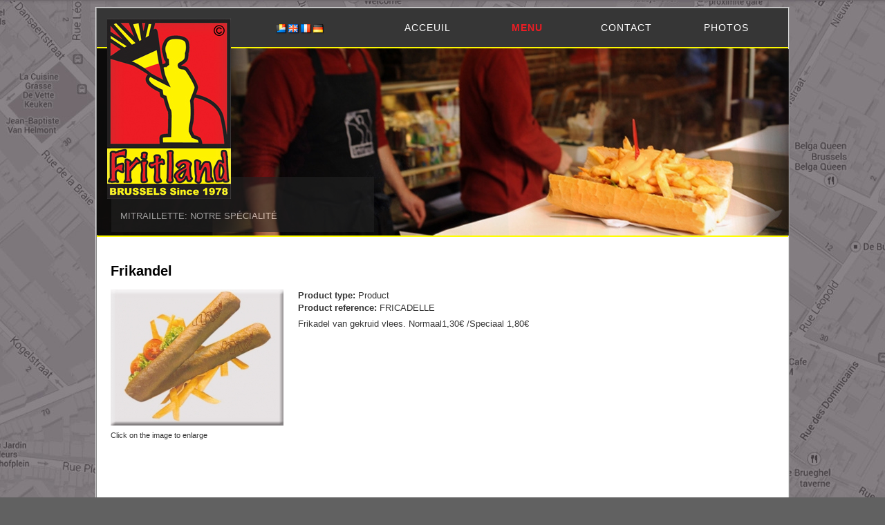

--- FILE ---
content_type: text/html; charset=utf-8
request_url: http://fritland-brussels.com/en/catalog/menu/frikandel
body_size: 5855
content:
<!DOCTYPE html PUBLIC "-//W3C//DTD XHTML 1.0 Strict//EN" "http://www.w3.org/TR/xhtml1/DTD/xhtml1-strict.dtd">
<html xmlns="http://www.w3.org/1999/xhtml" xml:lang="en" xmlns:fb="http://ogp.me/ns/fb#" xmlns:og="http://opengraphprotocol.org/schema/" lang="en" dir="ltr" >

<head>
<meta http-equiv="Content-Type" content="text/html; charset=utf-8" />
	<title>Frikandel | FRITLAND Brussels Since 1978</title>
	<meta http-equiv="Content-Type" content="text/html; charset=utf-8" />
<meta name="robots" content="index,follow" />
<meta property="og:title" content="Frikandel" />
<meta property="og:description" content="Frikadel van gekruid vlees. Normaal1,30&euro; /Speciaal 1,80&euro;&nbsp;" />
<meta property="og:type" content="article" />
<meta property="og:url" content="http://fritland-brussels.com/en/catalog/menu/frikandel" />
<meta property="og:site_name" content="FRITLAND Brussels Since 1978" />
<meta name="description" content="Frikadel van gekruid vlees. Normaal1,30&amp;euro; /Speciaal 1,80&amp;euro;&amp;nbsp;" />
<meta property="og:image" content="http://fritland-brussels.com/en/sites/default/files/imagecache/product/global/shop/images/fricandelle.jpg" />
<link rel="shortcut icon" href="/sites/default/themes/sycro/favicon/favicon.ico" type="image/x-icon" />
<meta name="SKYPE_TOOLBAR" content="SKYPE_TOOLBAR_PARSER_COMPATIBLE" />
<link rel="alternate" hreflang="nl" href="http://fritland-brussels.com/nl/cataloog/menu/frikandel" />
<link rel="alternate" hreflang="fr" href="http://fritland-brussels.com/catalogue/menu/fricadelle" />
<link rel="alternate" hreflang="de" href="http://fritland-brussels.com/de/katalog/menu/frikandel" />
<link rel="canonical" href="http://fritland-brussels.com/en/catalog/menu/frikandel" />
	<link type="text/css" rel="stylesheet" media="all" href="http://fritland-brussels.com/sites/default/files/css/css_4a190c085c0e6d683b5c0b001e4124f2.css" />
<link type="text/css" rel="stylesheet" media="print" href="http://fritland-brussels.com/sites/default/files/css/css_440d095eac1866f5260d46cc798d3d3a.css" />
<link type="text/css" rel="stylesheet" media="all" href="/sites/default/themes/sycro/sycro.css?s" />
<link type="text/css" rel="stylesheet" media="all" href="/sites/default/themes/sycro/extra.css?s" />
<link type="text/css" rel="stylesheet" media="all" href="/sites/default/themes/sycro/blockeditor_box.css?s" />
<!--[if IE]>
<link type="text/css" rel="stylesheet" media="all" href="/sites/default/themes/zen/zen/ie.css?s" />
<![endif]-->
	<script type="text/javascript" src="http://fritland-brussels.com/sites/default/files/js/js_199ba5263c48b5c6f521d9ce6384988c.js"></script>
<script type="text/javascript">
<!--//--><![CDATA[//><!--
jQuery.extend(Drupal.settings, {"basePath":"\/","dhtmlMenu":{"clone":"clone","slide":"slide"},"lightbox2":{"rtl":"0","file_path":"\/(\\w\\w\/)sites\/default\/files","default_image":"\/sites\/default\/modules\/lightbox2\/images\/brokenimage.jpg","border_size":10,"font_color":"000","box_color":"fff","top_position":"","overlay_opacity":"0.8","overlay_color":"000","disable_close_click":true,"resize_sequence":0,"resize_speed":400,"fade_in_speed":400,"slide_down_speed":600,"use_alt_layout":false,"disable_resize":false,"disable_zoom":false,"force_show_nav":false,"show_caption":true,"loop_items":false,"node_link_text":"View Image Details","node_link_target":false,"image_count":"Image !current of !total","video_count":"Video !current of !total","page_count":"Page !current of !total","lite_press_x_close":"press \u003ca href=\"#\" onclick=\"hideLightbox(); return FALSE;\"\u003e\u003ckbd\u003ex\u003c\/kbd\u003e\u003c\/a\u003e to close","download_link_text":"","enable_login":false,"enable_contact":false,"keys_close":"c x 27","keys_previous":"p 37","keys_next":"n 39","keys_zoom":"z","keys_play_pause":"32","display_image_size":"original","image_node_sizes":"()","trigger_lightbox_classes":"","trigger_lightbox_group_classes":"","trigger_slideshow_classes":"","trigger_lightframe_classes":"","trigger_lightframe_group_classes":"","custom_class_handler":0,"custom_trigger_classes":"","disable_for_gallery_lists":true,"disable_for_acidfree_gallery_lists":true,"enable_acidfree_videos":true,"slideshow_interval":5000,"slideshow_automatic_start":true,"slideshow_automatic_exit":true,"show_play_pause":true,"pause_on_next_click":false,"pause_on_previous_click":true,"loop_slides":false,"iframe_width":600,"iframe_height":400,"iframe_border":1,"enable_video":false},"nice_menus_options":{"delay":"100","speed":"normal"},"spamspan":{"m":"spamspan","u":"u","d":"d","h":"h","t":"t"},"pathPrefix":"en\/","tinymce":{"title":"File manager","path":"sites\/default\/modules\/tinytinymce"},"hide_submit":{"selector":"input:submit:not(.hide-submit-exclude)","mode":"hide","keypress":"0","dbg":false,"message":"\u003cp class=\"hide_submit\"\u003e\u003cimg src=\"\/sites\/default\/modules\/hide_submit\/images\/squares.gif\" alt=\"\" title=\"\" \/\u003e\u0026nbsp; Please wait... \u003c\/p\u003e","image":"\/sites\/default\/modules\/hide_submit\/images\/squares.gif"},"blockeditor":[],"adj_calendar":{"tooltip":{"background_color":"#fcff42","border":"1px solid #000000","border_width":1,"padding":"10px","font_family":"Arial","font_size":"12px","color":"#000000"}},"adj_nodeaccess":[],"ucURL":{"checkVatIntra":"\/en\/taxes\/checkintra"},"tinymcefield":{"tinymcefield_root":"\/home\/www.fritlandbrussels.be\/web","tinymcefield_files":"sites\/default\/files","tinymcefield_theme":"\/sites\/default\/modules\/tinytinymce\/widgets\/tinymcefield\/icons\/protocons\/16x16\/","tinymcefield_path":"\/sites\/default\/modules\/tinytinymce\/widgets\/tinymcefield","tinymcefield_base_url":"http:\/\/fritland-brussels.com\/en"},"blockeditorBookPath":"\/sites\/default\/modules\/blockeditor\/modules\/blockeditor_page\/components\/blockeditor_book","sycro":[],"newsletter":[],"views":{"ajax_path":["\/en\/views\/ajax","\/en\/views\/ajax","\/en\/views\/ajax","\/en\/views\/ajax"],"ajaxViews":{"views_dom_id:calendar_sycrocms-block_1":{"view_name":"calendar_sycrocms","view_display_id":"block_1","view_args":"","view_path":"catalog\/11","view_base_path":"calendar","view_dom_id":"calendar_sycrocms-block_1","pager_element":0},"views_dom_id:ad317d800df3400547b8b897bfb885d6":{"view_name":"blockeditor_view_boxes","view_display_id":"boxs_2","view_args":"","view_path":"catalog\/11","view_base_path":null,"view_dom_id":"ad317d800df3400547b8b897bfb885d6","pager_element":0},"views_dom_id:b349dda74f47024964a433239372cf23":{"view_name":"blockeditor_view_boxes","view_display_id":"boxs_3","view_args":"","view_path":"catalog\/11","view_base_path":null,"view_dom_id":"b349dda74f47024964a433239372cf23","pager_element":0},"views_dom_id:39c8e4426ae785b653ad04ddfdc1fe0a":{"view_name":"blockeditor_view_boxes","view_display_id":"boxs_4","view_args":"","view_path":"catalog\/11","view_base_path":null,"view_dom_id":"39c8e4426ae785b653ad04ddfdc1fe0a","pager_element":0}}},"galleryview":{"171":{"nid":"171","identifier":"node-171-field_image_images-ul","panel_width":1000,"panel_height":270,"frame_gap":10,"frame_width":1000,"frame_height":270,"show_panels":1,"panel_animation":"crossfade","show_panel_nav":0,"panel_scale":"fit","show_filmstrip":0,"show_filmstrip_nav":0,"show_filmstrip_nav_ext":0,"filmstrip_nav_click":0,"filmstrip_position":"bottom","frame_opacity":1,"show_captions":0,"frame_scale":"fit","filmstrip_align":"top","filmstrip_style":"scroll","enable_overlays":1,"overlay_method":"always","overlay_position":"bottom","overlay_width":"40","overlay_height":"0","overlay_position_tb":"2","overlay_position_lr":"2","autoplay":1,"transition_interval":2000,"transition_speed":2000,"start_frame":1,"show_infobar":0,"infobar_position":"bottom"}},"tableDrag":{"table_boxpositioning_left":{"other__left_weight":[{"target":"other__left_weight","source":"other__left_weight","relationship":"sibling","action":"order","hidden":true,"limit":0}]},"table_boxpositioning_right":{"other__right_weight":[{"target":"other__right_weight","source":"other__right_weight","relationship":"sibling","action":"order","hidden":true,"limit":0}]}}});
//--><!]]>
</script>
<script type="text/javascript">
<!--//--><![CDATA[//><!--
var text_resize_scope = "content-inner";
    var text_resize_minimum = "12";
    var text_resize_maximum = "25";
    var text_resize_line_height_allow = 1;
    var text_resize_line_height_min = 16;
    var text_resize_line_height_max = 36;
//--><!]]>
</script>
<script type="text/javascript">
<!--//--><![CDATA[//><!--

		if (typeof tinymce_init_callback != "function") {
			var windowManager;
			function tinymce_init_callback (editor) {
				editor.on('init', function(e){
					if(typeof windowManager == "undefined"){
						windowManager = tinymce.activeEditor.windowManager;
					}
				});
			}
		}
		if (typeof tinymce_fullscreen_callback != "function") {
			function tinymce_fullscreen_callback (editor) {
				$(".mce-container-body").hide();
				setTimeout('tinymce.activeEditor.execCommand("mceFullScreen");$(".mce-container-body").show();', 100);
			}
		}
	
//--><!]]>
</script>
</head>
<body class="not-front not-logged-in i18n-en catalog-tid-11 page-catalog-menu section-catalog no-sidebars">
	<div id="page-outer">
    <div id="page">
  	  <div id="page-inner">
    	  <a name="top" id="navigation-top"></a>
    	  
    	        	  <div id="skip-to-nav"><a href="#navigation">Skip to Navigation</a></div>
    	  
     	  <div id="header">
     		  <div id="header-inner" class="clear-block">
      		        			  <div id="header-blocks" class="region region-header">
        			  <div id="block-views-blockeditor_view_boxes-boxs_2" class="block block-views region-odd odd region-count-1 count-1"><div class="block-inner">

  
  <div class="content">
    <div class="content-inner">
      <div class="view view-blockeditor-view-boxes view-id-blockeditor_view_boxes view-display-id-boxs_2 view-dom-id-ad317d800df3400547b8b897bfb885d6">
    
  
  
      <div class="view-content">
        <div class="views-row views-row-1 views-row-odd views-row-first views-row-last">
    <div id="node-178-block" class="node node-type-beb-code node-tnid-12">
  <div class="node-background"></div><!-- /node-background -->
  <div class="node-inner">
    
    
    <div class="content">
      <div class="blockeditor_box beb_code">
      
  <table class="blockeditor-content alignleft">
  	<tr>
  		<td class="first last column">
  			<div class="code">
  				<div id="node-171" class="node node-type-be-imgs node-tnid-5">
  <div class="node-background"></div><!-- /node-background -->
  <div class="node-inner">
    
    
    <div class="content">
      <div class="blockeditor be_imgs">
      
    	<table class="blockeditor-content alignleft">
  		<tr>
  			<td class="first last">
  				<div id="node-171-field_image_images" ><ul id="node-171-field_image_images-ul" style="display:none;"><li><a  title="" href="/sites/default/files/imagecache/lightbox_fullscreen/global/pages/slideshow_top/Fritland-banner-N-08.jpg" rel="lightbox[171]" ><img  alt="" title="" width="1000" height="270" data-description="&lt;i&gt;No information available.&lt;/i&gt;" data-frame="/sites/default/files/imagecache/imagewidth_1000/global/pages/slideshow_top/Fritland-banner-N-08.jpg" id="node_171-tinymcefield-field_image_images-0" src="/sites/default/files/imagecache/imagewidth_1000/global/pages/slideshow_top/Fritland-banner-N-08.jpg"/></a></li><li><a  title="&lt;p&gt;MITRAILLETTE: NOTRE SP&amp;Eacute;CIALIT&amp;Eacute;&lt;span&gt;&lt;/span&gt;&lt;/p&gt;" href="/sites/default/files/imagecache/lightbox_fullscreen/global/pages/slideshow_top/Fritland-banner-N-02.jpg" rel="lightbox[171]" ><img  alt="&lt;p&gt;MITRAILLETTE: NOTRE SP&amp;Eacute;CIALIT&amp;Eacute;&lt;span&gt;&lt;/span&gt;&lt;/p&gt;" title="Mitraillette" width="1000" height="270" data-description="&lt;p&gt;MITRAILLETTE: NOTRE SP&amp;Eacute;CIALIT&amp;Eacute;&lt;span&gt;&lt;/span&gt;&lt;/p&gt;" data-frame="/sites/default/files/imagecache/imagewidth_1000/global/pages/slideshow_top/Fritland-banner-N-02.jpg" id="node_171-tinymcefield-field_image_images-1" src="/sites/default/files/imagecache/imagewidth_1000/global/pages/slideshow_top/Fritland-banner-N-02.jpg"/></a></li><li><a  title="&lt;p&gt;ZITPLAATSEN BINNEN EN BUITEN OP HET TERRAS&lt;/p&gt;" href="/sites/default/files/imagecache/lightbox_fullscreen/global/pages/slideshow_top/Fritland-banner-N-01.jpg" rel="lightbox[171]" ><img  alt="&lt;p&gt;ZITPLAATSEN BINNEN EN BUITEN OP HET TERRAS&lt;/p&gt;" title="Terras" width="1000" height="270" data-description="&lt;p&gt;ZITPLAATSEN BINNEN EN BUITEN OP HET TERRAS&lt;/p&gt;" data-frame="/sites/default/files/imagecache/imagewidth_1000/global/pages/slideshow_top/Fritland-banner-N-01.jpg" id="node_171-tinymcefield-field_image_images-2" src="/sites/default/files/imagecache/imagewidth_1000/global/pages/slideshow_top/Fritland-banner-N-01.jpg"/></a></li><li><a  title="&lt;p&gt;Fritland se trouve &amp;agrave; 5 minutes de la Grande Place.&lt;/p&gt;" href="/sites/default/files/imagecache/lightbox_fullscreen/global/pages/slideshow_top/Fritland-banner-N-04.jpg" rel="lightbox[171]" ><img  alt="&lt;p&gt;Fritland se trouve &amp;agrave; 5 minutes de la Grande Place.&lt;/p&gt;" title="La Grande Place" width="1000" height="270" data-description="&lt;p&gt;Fritland se trouve &amp;agrave; 5 minutes de la Grande Place.&lt;/p&gt;" data-frame="/sites/default/files/imagecache/imagewidth_1000/global/pages/slideshow_top/Fritland-banner-N-04.jpg" id="node_171-tinymcefield-field_image_images-3" src="/sites/default/files/imagecache/imagewidth_1000/global/pages/slideshow_top/Fritland-banner-N-04.jpg"/></a></li><li><a  title="" href="/sites/default/files/imagecache/lightbox_fullscreen/global/pages/slideshow_top/Fritland-banner-N-06.jpg" rel="lightbox[171]" ><img  alt="" title="" width="1000" height="270" data-description="&lt;i&gt;No information available.&lt;/i&gt;" data-frame="/sites/default/files/imagecache/imagewidth_1000/global/pages/slideshow_top/Fritland-banner-N-06.jpg" id="node_171-tinymcefield-field_image_images-4" src="/sites/default/files/imagecache/imagewidth_1000/global/pages/slideshow_top/Fritland-banner-N-06.jpg"/></a></li><li><a  title="" href="/sites/default/files/imagecache/lightbox_fullscreen/global/pages/slideshow_top/Fritland-banner-N-05.jpg" rel="lightbox[171]" ><img  alt="" title="" width="1000" height="270" data-description="&lt;i&gt;No information available.&lt;/i&gt;" data-frame="/sites/default/files/imagecache/imagewidth_1000/global/pages/slideshow_top/Fritland-banner-N-05.jpg" id="node_171-tinymcefield-field_image_images-5" src="/sites/default/files/imagecache/imagewidth_1000/global/pages/slideshow_top/Fritland-banner-N-05.jpg"/></a></li><li><a  title="" href="/sites/default/files/imagecache/lightbox_fullscreen/global/pages/slideshow_top/Fritland-banner-N-07.jpg" rel="lightbox[171]" ><img  alt="" title="" width="1000" height="270" data-description="&lt;i&gt;No information available.&lt;/i&gt;" data-frame="/sites/default/files/imagecache/imagewidth_1000/global/pages/slideshow_top/Fritland-banner-N-07.jpg" id="node_171-tinymcefield-field_image_images-6" src="/sites/default/files/imagecache/imagewidth_1000/global/pages/slideshow_top/Fritland-banner-N-07.jpg"/></a></li></ul></div>  			</td>
  		</tr>
  	</table>
  	
  </div>
    </div>

  </div><!-- /node-inner -->
</div><!-- /node -->  			</div>
  		</td>
  	</tr>
  </table>
  
  <div style="clear: both;"></div>
</div>    </div>

  </div><!-- /node-inner -->
</div><!-- /node -->  </div>
    </div>
  
  
  
  
  
  
</div>    </div>
  </div>

    
      <div class="block-footer"></div>
  </div></div> <!-- /block-inner, /block -->
<div id="block-locale-0" class="block block-locale region-even even region-count-2 count-2"><div class="block-inner">

      <h2 class="title"><span>Languages</span></h2>
  
  <div class="content">
    <div class="content-inner">
      <ul><li class="nl first"><a href="/nl/cataloog/menu/frikandel" class="language-link"><img src='/sites/default/modules/languageicons/flags_advanced/nl.png'  class="language-icon" alt="Nederlands" title="Nederlands" /></a></li>
<li class="en"><a href="/en/catalog/menu/frikandel" class="language-link"><img src='/sites/default/modules/languageicons/flags_advanced/en.png'  class="language-icon" alt="English" title="English" /></a></li>
<li class="fr"><a href="/catalogue/menu/fricadelle" class="language-link"><img src='/sites/default/modules/languageicons/flags_advanced/fr.png'  class="language-icon" alt="Français" title="Français" /></a></li>
<li class="de last"><a href="/de/katalog/menu/frikandel" class="language-link"><img src='/sites/default/modules/languageicons/flags_advanced/de.png'  class="language-icon" alt="Deutsch" title="Deutsch" /></a></li>
</ul>    </div>
  </div>

    
      <div class="block-footer"></div>
  </div></div> <!-- /block-inner, /block -->
      			  </div> <!-- /#header-blocks -->
      		  
      		          
      		          		  <div id="logo-title">
          		              		  <div id="logo"><a href="/en/acceuil" title="Home" rel="home"><img src="/sites/default/themes/sycro/logo/logo-fritland-01.jpg" alt="Home" id="logo-image" /></a></div>
          		  
		                		          <div id="site-name">
    		        	  <strong><a href="/en/acceuil" title="Home" rel="home">FRITLAND Brussels Since 1978</a></strong>
    		          </div>
          		  
          		          		  </div> <!-- /#logo-title -->
      		      		  </div>
    	  </div> <!-- /#header-inner, /#header -->

    	  <div id="main">
    		  <div id="main-inner" class="clear-block with-navbar">
            <div id="content">
      			  <div id="content-inner">
        			  
        			  <div id="content-top" class="region region-content_top"></div>
          
          		  <div id="content-header">
            		              		  <h1 class="title"><span>Frikandel</span></h1>            		  
            		  
            		                
            		            		  </div> <!-- /#content-header -->

        			  <div id="content-area">
          			  <div id="node-192" class="node node-type-product node-tnid-31 sycro-product view-mode-full">
  <div class="node-inner">
    <div class="content">
      <div id="sycrocommerce-product-192" class="blockeditor sycrocommerce product  product-body">  
  <table class="table-top">
    <tr>
              <td class="first column">
          <div class="imag"><a  title="" href="/sites/default/files/imagecache/lightbox_fullscreen/global/shop/images/fricandelle.jpg" rel="lightbox[192]" ><img  id="node_192-tinymcefield-field_catalog_images-0" alt="" title="" src="/sites/default/files/imagecache/product/global/shop/images/fricandelle.jpg"/></a><div class="tinymcefield_image_caption">Click on the image to enlarge</div></div>
        </td>
        <td class="last column stretch-1">
              <div class="text">
          <div class="fld_type fld_catalog"><div class="form-item">
 <label>Product type: </label>
 Product
</div>
</div><div class="fld_reference fld_catalog"><div class="form-item">
 <label>Product reference: </label>
 FRICADELLE
</div>
</div><div class="fld_body fld_catalog"><div class="description"><div class="form-item">
 <div class="product-body"><p><span><span>Frikadel van gekruid vlees. Normaal1,30&euro; /Speciaal 1,80&euro;<span>&nbsp;</span></span><br /></span></p></div>
</div>
</div></div>        </div>
      </td>
    </tr>
  </table>
    <div style="clear:both;"></div>
</div>
    </div>
  </div>
</div> <!-- /node-inner, /node -->
<div class="block-adj_print" style="display:none;"></div>        			  </div> <!-- /#content-area -->
        			  
        			  <div id="content-bottom" class="region region-content_bottom">
        				          			  </div> <!-- /#content-bottom -->

        			        			  </div> <!-- /#content-inner -->
      		  </div> <!-- /#content -->

	          <div id="navbar">
              <div id="navbar-inner" class="clear-block region region-navbar">
                
                                  <div id="primary"><ul class="links"><li class="menu-2575 menuparent first"><a href="/en/acceuil" title=""><span class='menu-item-container' style='display:inline-block;' ><span class='menu-item-text' >ACCEUIL</span></span></a></li>
<li class="menu-tid:11 active-trail menuparent active"><a href="/en/catalog/menu" class="active"><span class='menu-item-container' style='display:inline-block;' ><span class='menu-item-text' >MENU</span></span></a></li>
<li class="menu-2578 menuparent"><a href="/en/contact" title=""><span class='menu-item-container' style='display:inline-block;' ><span class='menu-item-text' >CONTACT</span></span></a></li>
<li class="menu-2584 menuparent last"><a href="/en/photos" title=""><span class='menu-item-container' style='display:inline-block;' ><span class='menu-item-text' >PHOTOS</span></span></a></li>
</ul></div>
                
                
                              </div> <!-- /#navbar-inner -->
          
              <div id="navbar-sub">
                              </div>
            </div> <!-- /#navbar -->
        	  
      		  
      		      		  </div> <!-- /#main-inner -->
    	  </div> <!-- /#main -->

    	        	  <div id="footer">
      		  <div id="footer-inner" class="region region-footer">
        		          		  
        		        		  </div> <!-- /#footer-inner -->
      	  </div> <!-- /#footer -->
    	    	  </div> <!-- /#page-inner -->
	  </div> <!-- /#page -->
  </div> <!-- /#page-outer -->
  
	    <div id="closure-blocks">
	    <div id="closure-blocks-inner" class="region region-closure">
        <div id="block-adj_bawstats-0" class="block block-adj_bawstats region-odd odd region-count-1 count-3"><div class="block-inner">

  
  <div class="content">
    <div class="content-inner">
      <script src="http://stats.fritlandbrussels.be/js/awstats_misc_tracker.js" type="text/JavaScript"></script>    </div>
  </div>

    
      <div class="block-footer"></div>
  </div></div> <!-- /block-inner, /block -->
      </div>
    </div>
		
	<div id="fb-root"></div>
<script type="text/javascript">
<!--//--><![CDATA[//><!--
  jQuery.extend(Drupal.settings, {"fb":{"base_url":"http:\/\/fritland-brussels.com\/en","ajax_event_url":"http:\/\/fritland-brussels.com\/en\/fb\/ajax","is_anonymous":true,"fb_init_settings":{"xfbml":false,"status":false,"oauth":true,"cookie":true,"channelUrl":"http:\/\/fritland-brussels.com\/en\/fb\/channel"},"test_login_status":false,"get_login_status":true,"controls":"","js_sdk_url":"http:\/\/connect.facebook.net\/en_US\/all.js"}});

if (typeof(FB) == 'undefined') {
  var e = document.createElement('script');
  e.async = true;
  e.src = Drupal.settings.fb.js_sdk_url;
  jQuery(document).ready(function(){
    document.getElementById('fb-root').appendChild(e);
  });
}


//--><!]]>

</script>

<a href="http://fritland-brussels.com/sycro_hbl/monitor"><div style="height: 0px; width: 0px;"></div></a>
<!--[if lte IE 9]>
<script type="text/javascript" src="/sites/default/modules/adjustments/js/adjustments.ie.js"></script>
<![endif]-->
<script type="text/javascript">
<!--//--><![CDATA[//><!--
$(document).ready(function(){if(typeof jscolor == "object"){jscolor.init();}});
//--><!]]>
</script>
	<div id='tinymce_helper' style='display:none;width:0px;height:0px;'></div>
</body>
</html>


--- FILE ---
content_type: text/css
request_url: http://fritland-brussels.com/sites/default/themes/sycro/sycro.css?s
body_size: 105565
content:
body {
  padding: 0;
  margin: 0;
  background-image: url('images/fritland-bkgd-motief-08.jpg');
  background-repeat: no-repeat;
  background-color: #616161;
  background-position: center top;
  background-attachment: fixed;
  font-family: Trebuchet MS, Helvetica, sans-serif;
}

#skip-to-nav {
  display: none;
}

#page {
  margin-left: auto;
  margin-right: auto;
  border-width: 2px 2px 2px 2px;
  width: 1000px;
  margin-top: 10px;
  border-color: #E0E0E0;
  border-style: ridge;
}

#page-inner {
}

#header {
  display: block;
  border-width: 0px 0px 0px 0px;
  background-image: none;
  background-repeat: repeat-x;
  border-style: solid;
  background-color: transparent;
  border-color: #000000;
  height: 0px;
  background-position: left top;
  position: relative;
}

#header-inner {
}

#logo-title {
}

#logo {
  margin: 0 10px 0 0;
  padding: 0;
  display: block;
}

#logo-image {
  background-image: none;
  background-repeat: no-repeat;
  float: 0;
  top: 15px;
  position: absolute;
  left: 15px;
}

#site-name {
  margin: 0;
  font-size: 2em;
  text-align: left;
  display: none;
  top: 90px;
  position: absolute;
  left: 190px;
}

#site-slogan {
}

#header-blocks {
  clear: both;
}

#main {
  position: relative;
  overflow: visible;
  background-color: #FFFFFF;
  background-image: none;
  background-repeat: repeat;
  background-position: left top;
}

#main-inner {
  background-image: none;
  background-repeat: no-repeat;
  background-position: left top;
  background-color: transparent;
}

#content {
  width: 1000px;
  margin-right: -1000px;
  height: 100%;
  border-color: #fff940;
  border-width: 0px 0px 0px 0px;
  border-style: solid;
  color: #363636;
  font-size: 13px;
  text-align: left;
}

#content-inner {
  margin: 0;
  padding: 0;
  height: 100%;
  min-height-radio: Array;
  min-height-txt: 400;
  border-width: 3px 0px 0px 0px;
  min-height: 400px;
  border-color: #FFFE00;
  border-style: solid;
}

#mission {
}

#content-top {
  position: relative;
}

#content-header {
  padding-left: 20px;
  padding-right: 35px;
  padding-top: 30px;
}

.breadcrumb {
  padding-bottom: 0;
}

h1.title {
  margin: 0;
}

h2.title {
  margin: 0;
}

h3.title {
  margin: 0;
}

div.messages {
}

div.status {
}

div.warning {
}

tr.warning {
}

div.error {
}

tr.error {
}

div.tabs {
}

.help {
  margin: 1em 0;
}

.more-help-link {
  font-size: 0.85em;
  text-align: right;
}

.pager {
  clear: both;
  margin: 1em 0;
  text-align: center;
}

.pager a {
  padding: 0.5em;
}

.pager strong.pager-current {
  padding: 0.5em;
}

.feed-icons {
  margin: 1em 0;
  padding-right: 35px;
  padding-left: 20px;
}

#content-bottom {
  position: relative;
}

#search-box {
}

#secondary {
}

#sidebar-left {
  float: left;
  margin-left: 0;
  margin-right: -200px;
  padding: 0;
  width: 200px;
  display: block;
  background-color: transparent;
  border-color: #FFFE00;
  border-width: 3px 0px 0px 0px;
  background-image: none;
  background-repeat: no-repeat;
  border-style: solid;
  margin-bottom: 0;
  padding-bottom: 0;
  min-height: 100%;
  background-position: left top;
  display-always-radio: Array;
}

#sidebar-left-inner {
  margin: 0;
  padding: 0;
}

#sidebar-right {
  margin-right: -1000px;
  margin-left: 760px;
  width: 240px;
  display: block;
  background-color: transparent;
  border-color: #FFFE00;
  border-width: 3px 0px 0px 0px;
  background-image: none;
  background-repeat: no-repeat;
  border-style: solid;
  margin-bottom: 0;
  padding-bottom: 0;
  float: left;
  min-height: 100%;
  background-position: left top;
  display-always-radio: Array;
}

#sidebar-right-inner {
  margin: 0;
  padding: 0;
}

#footer {
  display: block;
  height: 120px;
  background-color: #363636;
  border-color: #95CF1A;
  border-width: 0px 0px 0px 0px;
  background-image: none;
  background-position-y: top;
  border-style: solid;
  background-repeat: no-repeat;
  background-position: left top;
}

#footer p {
  margin: 0;
}

#closure-blocks p {
  margin: 0;
}

#footer-inner {
  padding-center-radio: margins;
}

#footer-message {
}

#closure-blocks {
  margin-left: auto;
  margin-right: auto;
  display: block;
  height: 58px;
  background-color: transparent;
  border-color: #EC1D24;
  border-width: 0px 0px 0px 0px;
  background-image: none;
  background-repeat: no-repeat;
  border-style: double;
  width: 1004px;
  background-position: left top;
  padding-center-radio: margins;
  margin-bottom: 0px;
}

.node {
}

.node-inner {
}

.sticky {
}

.node-unpublished {
}

.node-unpublished div.unpublished {
  height: 0;
  overflow: visible;
  color: #d8d8d8;
  font-size: 75px;
  line-height: 1;
  font-family: impact, "arial narrow", helvetica, sans-serif;
  font-weight: bold;
  text-transform: uppercase;
  text-align: center;
  word-wrap: break-word;
}

.comment-unpublished div.unpublished {
  height: 0;
  overflow: visible;
  color: #d8d8d8;
  font-size: 75px;
  line-height: 1;
  font-family: impact, "arial narrow", helvetica, sans-serif;
  font-weight: bold;
  text-transform: uppercase;
  text-align: center;
  word-wrap: break-word;
}

.node-mine {
}

.node-teaser {
}

.node-type-page {
}

.node-type-story {
}

.node h2.title {
}

.marker {
  color: #c00;
}

.node .picture {
}

.node.node-unpublished .picture {
  position: relative;
}

.comment.comment-unpublished .picture {
  position: relative;
}

.node .meta {
}

.node .submitted {
}

.node .terms {
}

.node .content {
}

.node div.links {
  margin: 1em 0;
}

ul.links {
  margin: 0;
  padding: 0;
}

ul.links.inline {
  display: inline;
}

ul.links li {
  display: inline;
  padding: 0 0.5em;
}

#block-menu-secondary-links li {
  list-style-image: none;
  list-style-type: none;
}

#block-menu_block-1 li {
  list-style-image: none;
  list-style-type: none;
}

.preview .node {
}

#comments {
  margin: 1em 0;
}

#comments-title {
}

.comment {
}

.comment-inner {
}

.comment-preview {
}

.comment.new {
}

.comment.odd {
}

.comment.even {
}

.comment.first {
}

.comment.last {
}

.comment-unpublished {
}

.comment-published {
}

.comment-by-anon {
}

.comment-by-author {
}

.comment-mine {
}

.comment h3.title {
}

.new {
  color: #c00;
}

.comment .picture {
}

.comment .submitted {
}

.comment .content {
}

.comment .user-signature {
}

.comment div.links {
  margin: 1em 0;
}

.indented {
}

.preview .comment {
}

.block {
  color: #000000;
  font-size: 14px;
  text-decoration: none;
}

.block.region-odd {
}

.block.region-even {
}

.block.odd {
}

.block.even {
}

.region-count-1 {
}

.count-1 {
}

.block-inner {
}

.block h2.title {
  display: block;
  background-color: #ec1d24;
  border-width: 0px 0px 0px 0px;
  color: #FFFFFF;
  font-size: 16px;
  text-decoration: none;
  text-align: left;
  letter-spacing: 0px;
  background-image: none;
  background-repeat: no-repeat;
  border-color: #FFFFFF;
  border-style: solid;
  clear: left;
  background-position: left top;
  height: 24px;
  line-height: 24px;
  text-transform: none;
  font-weight: bold;
}

.block .content {
}

#block-aggregator-category-1 {
}

#block-aggregator-feed-1 {
}

#block-block-1 {
}

#block-blog-0 {
}

#block-book-0 {
}

#block-comments-0 {
}

#block-forum-0 {
}

#block-forum-1 {
}

#block-menu-2 {
}

#block-node-0 {
}

#block-poll-0 {
}

#block-profile-0 {
}

#block-search-0 {
  float: none;
  top: 15px;
  position: absolute;
  right: 15px;
  top-sides: 15;
  side-sides: 15;
}

#block-statistics-0 {
}

#block-user-0 {
  float: none;
  top-sides: 0;
  side-sides: 0;
  position: absolute;
  right: 0px;
}

#block-user-1 {
}

#block-user-2 {
}

#block-user-3 {
}

.box {
}

.box-inner {
}

.box h2.title {
}

.box .content {
}

.error {
}

.warning {
}

.more-link {
  text-align: right;
}

#user-login-form {
  text-align: left;
}

tr.even {
  border-bottom: none;
  padding: 0;
}

tr.odd {
  border-bottom: none;
  padding: 0;
}

.form-item {
  margin-bottom: 1em;
  margin-top: 1em;
}

.form-checkboxes {
  margin: 1em 0;
}

.form-radios {
  margin: 1em 0;
}

.form-item input.error {
  border: 2px solid #c00;
}

.form-item textarea.error {
  border: 2px solid #c00;
}

.form-item select.error {
  border: 2px solid #c00;
}

.form-item label {
  display: block;
  font-weight: bold;
}

.form-item label.option {
  display: inline;
  font-weight: normal;
}

.form-required {
  color: #c00;
}

.form-item .description {
  font-size: 0.85em;
}

.form-checkboxes .form-item {
  margin: 0.4em 0;
}

.form-radios .form-item {
  margin: 0.4em 0;
}

.form-submit {
  background-color: #FFFFFF;
  border-color: #AAAAAA;
  border-style: solid;
  border-width: 1px 1px 1px 1px;
  color: #000000;
  font-size: 12px;
  font-weight: normal;
  text-decoration: none;
  letter-spacing: 0px;
  background-image: none;
  background-repeat: no-repeat;
  background-position: left top;
}

.container-inline div {
  display: inline;
}

.container-inline label {
  display: inline;
}

.tips {
  margin: 0;
  padding: 0;
  font-size: 0.9em;
}

#user-login-form ul {
  margin-bottom: 0;
}

#user-login-form li.openid-link {
  margin-top: 1em;
  margin-left: -20px;
  padding-left: 20px;
  background-position: left center;
}

#user-login li.openid-link {
  margin-top: 1em;
  margin-left: -2em;
  padding-left: 20px;
  background-position: left center;
}

#user-login-form li.user-link {
  margin-top: 1em;
  list-style-type: disc;
  list-style-position: outside;
}

#user-login li.user-link {
  margin-top: 1em;
  list-style-type: disc;
  list-style-position: outside;
  margin-left: -2em;
}

a:link {
  font-weight: normal;
  font-style: normal;
  text-decoration: none;
  color: #E72028;
}

a:visited {
  font-weight: normal;
  font-style: normal;
  text-decoration: none;
  color: #E72028;
}

.with-navbar #content {
  margin-top: 328px;
}

.with-navbar #sidebar-left {
  margin-top: 328px;
}

.with-navbar #sidebar-right {
  margin-top: 328px;
}

.two-sidebars #content {
  margin-right: -760px;
  width: 560px;
  margin-left: 200px;
}

.no-sidebars #content {
  margin-right: -1000px;
  width: 1000px;
}

.sidebar-left #content-inner {
  padding-left: 0;
  padding-right: 0;
  margin-left: 0;
  margin-right: 0;
}

.sidebar-right #content-inner {
  padding-left: 0;
  padding-right: 0;
  margin-left: 0;
  margin-right: 0;
}

.two-sidebars #content-inner {
  padding-left: 0;
  padding-right: 0;
  margin-left: 0;
  margin-right: 0;
}

#content h1.title {
  text-decoration: none;
  color: #000000;
  text-align: left;
  background-color: transparent;
  margin-top: 6px;
  margin-right: 0px;
  margin-bottom: 6px;
  margin-left: 0px;
  font-style: normal;
  font-weight: bold;
  font-size: 20px;
}

#content h2.title {
  text-decoration: underline;
  color: #EC1D24;
  font-weight: bold;
  font-style: normal;
  font-size: 16px;
  text-align: left;
  background-color: transparent;
  margin-top: 6px;
  margin-right: 0px;
  margin-bottom: 6px;
  margin-left: 0px;
}

#content h3.title {
  text-decoration: none;
  color-colorpicker: #0bff03;
  color: #8C8C8C;
  font-weight: bold;
  font-style: normal;
  font-size: 16px;
  text-align: left;
  background-color: transparent;
  margin-top: 6px;
  margin-right: 0px;
  margin-bottom: 6px;
  margin-left: 0px;
}

li a.active {
  font-weight: normal;
  font-style: normal;
  text-decoration: none;
  font-size: 12px;
  color: #E72028;
}

#primary {
  display: block;
  float: right;
  margin-right: 20px;
  margin-left: 0;
  margin-top: 0px;
  border-color: #FF7A7A;
  border-style: solid;
  border-width: 0px 0px 0px 0px;
  text-transform: none;
}

#primary ul li {
  height: 100%;
  margin-top: 0px;
  margin-right: 2px;
  margin-bottom: 0px;
  margin-left: 2px;
  line-height: 57px;
  text-align: center;
  list-style-type: none;
  list-style-image: none;
  background-image: none;
  background-repeat: no-repeat;
  width: 140px;
  background-position: left top;
}

#primary ul li.first {
  margin-left: 0;
  margin-right: 2px;
  border-width: 0px 0px 0px 0px;
  background-image: none;
}

#primary ul li.last {
  margin-left: 2px;
  margin-right: 0;
  border-width: 0px 0px 0px 0px;
  background-image: none;
}

#primary ul li a {
  color: #FFFFFF;
  font-size: 14px;
  font-weight: normal;
  text-decoration: none;
  display: block;
  letter-spacing: 1px;
  background-color: transparent;
  border-width: 0px 0px 0px 0px;
  background-image: none;
  background-repeat: no-repeat;
  border-color: #FFFFFF;
  border-style: solid;
  padding-left: 0;
  padding-right: 0;
  width: 140px;
  background-position: left top;
  white-space: nowrap;
  text-transform: none;
  text-align: center;
}

#site-name a {
  color: #FFFFFF;
  font-style: normal;
  font-weight: bold;
  font-size: 28px;
  text-decoration: none;
  letter-spacing: 0px;
  line-height: 32px;
}

#block-menu-menu-menuitems {
  display: block;
  border-width: 0px 0px 0px 0px;
  text-transform: none;
  margin-top: 4px;
  margin-bottom: 4px;
  float: none;
  top-sides: 0;
  side-sides: 0;
}

#block-menu-menu-menuitems ul li {
  line-height: 40px;
  list-style-image: none;
  list-style-type: none;
  width: 188px;
}

#block-menu-menu-menuitems ul li a {
  color: #000000;
  font-size: 14px;
  font-weight: bold;
  text-decoration: none;
  display: block;
  letter-spacing: 0px;
  text-align: left;
  background-color: #FFFFFF;
  border-color: #757575;
  border-style: dashed;
  border-width: 0px 0px 1px 0px;
  background-image: none;
  background-repeat: no-repeat;
  margin-top: 0px;
  margin-bottom: 0px;
  margin-left: 0px;
  margin-right: 0px;
  padding-left: 10px;
  padding-right: 0px;
  height: 40px;
  background-position: left top;
  white-space: nowrap;
  text-transform: none;
}

.sidebar-left #content {
  margin-right: -1000px;
  margin-left: 200px;
  width: 800px;
}

.sidebar-right #content {
  margin-right: -760px;
  margin-left: 0;
  width: 760px;
}

#block-menu-menu-menuitems ul li.leaf {
  list-style-image: none;
  list-style-type: none;
  list-style-position: outside;
}

#block-menu-menu-menuitems ul li.collapsed {
  list-style-image: none;
  list-style-type: none;
  list-style-position: outside;
}

#block-menu-menu-menuitems ul li.expanded {
  list-style-image: none;
  list-style-type: none;
  list-style-position: outside;
}

#navbar {
  display: block;
  height: 328px;
  float: left;
  padding: 0;
  overflow: visible;
}

#navbar li {
  padding: 0;
}

#navbar-inner {
  border-color: #E72028;
  border-width: 0px 0px 0px 0px;
  background-image: url('images/Fritland-navbar-bkgd-02.jpg');
  background-repeat: repeat-x;
  border-style: solid;
  height: 58px;
  margin-top: 0px;
  margin-bottom: 0px;
  background-color: transparent;
  background-position: center top;
  margin-right: 0px;
  margin-left: 0px;
}

.two-sidebars #navbar {
  margin-left: 0;
  margin-right: -1000px;
  width: 1000px;
}

.no-sidebars #navbar {
  margin-left: 0;
  margin-right: -1000px;
  width: 1000px;
}

.sidebar-left #navbar {
  margin-left: 0;
  margin-right: -1000px;
  width: 1000px;
}

.sidebar-right #navbar {
  margin-left: 0;
  margin-right: -1000px;
  width: 1000px;
}

#block-nice_menus-2.block ul {
  padding: 0;
}

#block-nice_menus-1 {
  display: block;
  float: right;
  border-color: #FF7A7A;
  border-style: solid;
  border-width: 0px 0px 0px 0px;
  margin-right: 20px;
  margin-left: 0;
  margin-top: 0px;
  text-transform: none;
}

#block-nice_menus-1 ul li {
  padding: 0px 0px 0px 0px;
  line-height: 57px;
  text-align: center;
  margin-left: 2px;
  margin-right: 2px;
  list-style-image: none;
  list-style-type: none;
  background-image: none;
  background-repeat: no-repeat;
  width: 140px;
  background-position: left top;
}

#block-nice_menus-1 ul li.first {
  margin-left: 0;
  margin-right: 2px;
  background-image: none;
}

#block-nice_menus-1 ul li.last {
  margin-left: 2px;
  margin-right: 0;
  background-image: none;
}

#block-nice_menus-1 ul li a {
  display: block;
  color: #FFFFFF;
  font-size: 14px;
  font-weight: normal;
  text-decoration: none;
  letter-spacing: 1px;
  background-color: transparent;
  border-width: 0px 0px 0px 0px;
  background-image: none;
  background-repeat: no-repeat;
  border-color: #FFFFFF;
  border-style: solid;
  padding-left: 0;
  padding-right: 0;
  width: 140px;
  background-position: left top;
  white-space: nowrap;
  padding: 0px 0px 1px 0px;
  text-transform: none;
  text-align: center;
}

#block-nice_menus-2 {
  display: block;
  border-width: 0px 0px 0px 0px;
  text-transform: none;
  margin-top: 4px;
  margin-bottom: 4px;
  margin-right: 4px;
  margin-left: 4px;
  float: right;
  side: 0px;
  top-sides: 0;
  side-sides: 0;
}

#block-nice_menus-2 ul li {
  padding: 0px 0px 0px 0px;
  line-height: 40px;
  list-style-image: none;
  list-style-type: none;
  width: 188px;
}

#block-nice_menus-2 ul li a {
  display: block;
  color: #000000;
  font-size: 14px;
  font-weight: bold;
  text-decoration: none;
  letter-spacing: 0px;
  text-align: left;
  background-color: #FFFFFF;
  border-color: #757575;
  border-style: dashed;
  border-width: 0px 0px 1px 0px;
  background-image: none;
  background-repeat: no-repeat;
  margin-top: 0px;
  margin-bottom: 0px;
  margin-left: 0px;
  margin-right: 0px;
  padding-left: 10px;
  padding-right: 0px;
  background-position: left top;
  white-space: nowrap;
  text-transform: none;
}

#block-nice_menus-1.block h2.title {
  border: none;
  margin: 0;
  padding: 0;
  display: none;
}

ul.nice-menu ul {
  top: 58px;
}

#header-region ul.nice-menu ul {
  top: 58px;
}

#block-menu-menu-menuitems ul li ul li {
  line-height: 30px;
  width: 188px;
}

#block-menu-menu-menuitems ul li ul li a {
  display: block;
  height: 30px;
  margin-top: 0px;
  margin-bottom: 0px;
  margin-left: 0px;
  margin-right: 0px;
  padding-left: 25px;
  padding-right: 0px;
  background-color: transparent;
  background-image: none;
  color: #3990CC;
  font-size: 12px;
  font-weight: bold;
  text-decoration: none;
  text-align: left;
  letter-spacing: 0px;
  border-color: #95CF1A;
  border-style: solid;
  border-width: 0px 1px 1px 1px;
  background-repeat: no-repeat;
  background-position: left top;
  text-transform: none;
}

#block-menu-menu-menuitems ul li ul li.leaf {
  list-style-position: outside;
  list-style-image: none;
  list-style-type: none;
}

#block-menu-menu-menuitems ul li ul li.collapsed {
  list-style-position: outside;
  list-style-image: none;
  list-style-type: none;
}

#block-menu-menu-menuitems ul li ul li.expanded {
  list-style-position: outside;
  list-style-image: none;
  list-style-type: none;
}

#block-menu-menu-menuitems ul li ul li ul li {
  line-height: 30px;
  width: 188px;
}

#block-menu-menu-menuitems ul li ul li ul li a {
  display: block;
  height: 30px;
  margin-top: 0px;
  margin-bottom: 0px;
  margin-left: 0px;
  margin-right: 0px;
  padding-left: 40px;
  padding-right: 0px;
  background-color: transparent;
  background-image: none;
  color: #47B4FF;
  font-size: 12px;
  font-weight: bold;
  text-decoration: none;
  text-align: left;
  letter-spacing: 0px;
  border-color: #95CF1A;
  border-style: solid;
  border-width: 0px 1px 1px 1px;
  background-repeat: no-repeat;
  background-position: left top;
  text-transform: none;
}

#block-menu-menu-menuitems ul li ul li ul li.leaf {
  list-style-image: none;
  list-style-type: none;
}

#block-menu-menu-menuitems ul li ul li ul li.collapsed {
  list-style-image: none;
  list-style-type: none;
}

#block-menu-menu-menuitems ul li ul li ul li.expanded {
  list-style-image: none;
  list-style-type: none;
}

#block-nice_menus-2 ul li.leaf {
  list-style-position: outside;
  list-style-image: none;
  list-style-type: none;
}

#block-nice_menus-2 ul li.collapsed {
  list-style-position: outside;
  list-style-image: none;
  list-style-type: none;
}

#block-nice_menus-2 ul li.expanded {
  list-style-position: outside;
  list-style-image: none;
  list-style-type: none;
}

#block-nice_menus-2 ul li ul li {
  width: 188px;
  line-height: 30px;
}

#block-nice_menus-2 ul li ul li a {
  display: block;
  margin-top: 0px;
  margin-bottom: 0px;
  margin-left: 0px;
  margin-right: 0px;
  padding-left: 25px;
  padding-right: 0px;
  background-color: transparent;
  background-image: none;
  color: #3990CC;
  font-size: 12px;
  font-weight: bold;
  text-decoration: none;
  text-align: left;
  letter-spacing: 0px;
  border-color: #95CF1A;
  border-style: solid;
  border-width: 0px 1px 1px 1px;
  background-repeat: no-repeat;
  background-position: left top;
  text-transform: none;
}

#block-nice_menus-2 ul li ul li.leaf {
  list-style-position: outside;
  list-style-image: none;
  list-style-type: none;
}

#block-nice_menus-2 ul li ul li.collapsed {
  list-style-position: outside;
  list-style-image: none;
  list-style-type: none;
}

#block-nice_menus-2 ul li ul li.expanded {
  list-style-position: outside;
  list-style-image: none;
  list-style-type: none;
}

#block-nice_menus-2 ul li ul li ul li {
  width: 188px;
  line-height: 30px;
}

#block-nice_menus-2 ul li ul li ul li a {
  display: block;
  margin-top: 0px;
  margin-bottom: 0px;
  margin-left: 0px;
  margin-right: 0px;
  padding-left: 40px;
  padding-right: 0px;
  background-color: transparent;
  background-image: none;
  color: #47B4FF;
  font-size: 12px;
  font-weight: bold;
  text-decoration: none;
  text-align: left;
  letter-spacing: 0px;
  border-color: #95CF1A;
  border-style: solid;
  border-width: 0px 1px 1px 1px;
  background-repeat: no-repeat;
  background-position: left top;
  text-transform: none;
}

#block-nice_menus-2 ul li ul li ul li.leaf {
  list-style-image: none;
  list-style-type: none;
}

#block-nice_menus-2 ul li ul li ul li.collapsed {
  list-style-image: none;
  list-style-type: none;
}

#block-nice_menus-2 ul li ul li ul li.expanded {
  list-style-image: none;
  list-style-type: none;
}

#block-nice_menus-2 ul li.menuparent {
  list-style-position: outside;
  list-style-image: none;
  list-style-type: none;
}

#block-nice_menus-2 ul li ul li.menuparent {
  list-style-position: outside;
  list-style-image: none;
  list-style-type: none;
}

#block-nice_menus-2 ul li ul li ul li.menuparent {
  list-style-image: none;
  list-style-type: none;
}

#block-menu-menu-menuitems.block ul {
  padding: 0;
}

#block-menu_block-1.block ul {
  padding: 0;
}

#primary ul li.first a {
  border-width: 0px 0px 0px 0px;
  background-image: none;
  width: 140px;
}

#primary ul li.last a {
  border-width: 0px 0px 0px 0px;
  background-image: none;
  width: 140px;
}

#primary ul li.menuparent ul li a {
  background-color: #95CF1A;
  border-color: #2E73A3;
  border-style: solid;
  border-width: 0px 0px 0px 0px;
  text-decoration: none;
  background-image: none;
  background-repeat: repeat-x;
  color: #FFFFFF;
  font-size: 12px;
  font-weight: normal;
  letter-spacing: 0px;
  width: 150px;
  padding-left: 0;
  padding-right: 0;
  background-position: left top;
  text-transform: none;
  text-align: center;
}

#primary ul li ul li.first a {
  border-width: 0px 0px 0px 0px;
  background-image: none;
  width: 150px;
}

#primary ul li ul li.last a {
  border-width: 0px 0px 0px 0px;
  background-image: none;
  width: 150px;
}

#block-nice_menus-1 ul li.first a {
  border-width: 0px 0px 0px 0px;
  background-image: none;
  width: 140px;
}

#block-nice_menus-1 ul li.last a {
  border-width: 0px 0px 0px 0px;
  background-image: none;
  width: 140px;
}

#block-nice_menus-1 ul li.menuparent ul li a {
  background-color: #95CF1A;
  border-color: #2E73A3;
  border-style: solid;
  border-width: 0px 0px 0px 0px;
  text-decoration: none;
  background-image: none;
  background-repeat: repeat-x;
  color: #FFFFFF;
  font-size: 12px;
  font-weight: normal;
  letter-spacing: 0px;
  width: 150px;
  padding-left: 0;
  padding-right: 0;
  background-position: left top;
  padding: 0;
  text-transform: none;
  text-align: center;
}

#block-nice_menus-1 ul li.menuparent ul li.first a {
  border-width: 0px 0px 0px 0px;
  background-image: none;
  width: 150px;
}

#block-nice_menus-1 ul li.menuparent ul li.menuparent ul li.last a {
  border-width: 0px 0px 0px 0px;
  width: 150px;
  background-image: none;
}

#block-nice_menus-1 ul li.menuparent ul li.menuparent ul li a {
  border-width: 0px 0px 0px 0px;
  width: 150px;
  text-transform: none;
  background-color: #95CF1A;
  background-image: none;
  background-repeat: no-repeat;
  background-position: left top;
  color: #FFFFFF;
  font-size: 12px;
  text-decoration: none;
  text-align: center;
  letter-spacing: 0px;
}

#block-nice_menus-1 ul li.menuparent ul li.menuparent ul li.first a {
  border-width: 0px 0px 0px 0px;
  width: 150px;
  background-image: none;
}

#block-nice_menus-1 ul li.menuparent ul li.last a {
  border-width: 0px 0px 0px 0px;
  background-image: none;
  width: 150px;
}

#block-menu-menu-menuitems ul li a.first {
  margin-top: 0;
  margin-bottom: 0px;
}

#block-menu-menu-menuitems ul li a.last {
  margin-top: 0px;
  margin-bottom: 0;
}

#block-nice_menus-2 ul li a.first {
  margin-top: 0;
  margin-bottom: 0px;
}

#block-nice_menus-2 ul li a.last {
  margin-top: 0px;
  margin-bottom: 0;
}

#block-menu-menu-menuitems ul li ul li a.first {
  margin-top: 0;
  margin-bottom: 0px;
}

#block-menu-menu-menuitems ul li ul li a.last {
  margin-top: 0px;
  margin-bottom: 0;
}

#block-nice_menus-2 ul li ul li a.first {
  margin-top: 0;
  margin-bottom: 0px;
}

#block-nice_menus-2 ul li ul li a.last {
  margin-top: 0px;
  margin-bottom: 0;
}

html {
  overflow-y: scroll;
}

ul.nice-menu-down li ul li ul {
  left: 150px;
}

ul.nice-menu-right li ul {
  top: 0px;
  left: 188px;
}

ul.nice-menu-right li ul li ul {
  top: 0;
  left: 188px;
}

ul.nice-menu-left li ul {
  top: 0px;
  left: -188px;
}

ul.nice-menu-left li ul li ul {
  top: 0;
  left: -188px;
}

#block-menu-menu-menuitems ul li ul li ul li a.first {
  margin-top: 0;
  margin-bottom: 0px;
}

#block-menu-menu-menuitems ul li ul li ul li a.last {
  margin-top: 0px;
  margin-bottom: 0;
}

#block-nice_menus-2 ul li ul li ul li a.first {
  margin-top: 0;
  margin-bottom: 0px;
}

#block-nice_menus-2 ul li ul li ul li a.last {
  margin-top: 0px;
  margin-bottom: 0;
}

#navbar-sub {
  clear: both;
  height: 270px;
  background-image: url('images/Fritland-banner-N-02.jpg');
  background-repeat: no-repeat;
  background-color: transparent;
  background-position: center top;
}

.block-search input.form-text {
  float: left;
  width: 109px;
  height: 16px;
  background-color: #FFFFFF;
  background-image: url('images/icon_textbox_search.gif');
  border-color: #000000;
  border-style: solid;
  border-width: 1px 1px 1px 1px;
  color: #000000;
  font-size: 13px;
  text-decoration: none;
  background-repeat: no-repeat;
  background-position: left center;
  padding-left: 16px;
  padding-right: 0px;
}

.block-search input.form-submit {
  height: 20px;
  width: 70px;
  background-color: #95CF1A;
  background-image: none;
  border-color: #000000;
  border-style: solid;
  border-width: 1px 1px 1px 1px;
  color: #FFFFFF;
  font-size: 13px;
  font-weight: bold;
  text-decoration: none;
  letter-spacing: 0px;
  background-repeat: no-repeat;
  background-position: left top;
  margin-left: 5px;
  display-buttontext-radio: none;
  display-button-radio: none;
  display: none;
  text-indent: -1000px;
}

.block-search .form-item {
  float: left;
  margin-bottom: 0;
  margin-top: 0;
}

#edit-search-block-form-1-wrapper label {
  display: none;
}

.block-search h2.title {
  display: none;
}

#sidebar-left .block-simplenews_groups .content {
  padding: 10px;
}

#sidebar-right .block-simplenews_groups .content {
  padding: 10px;
}

#sidebar-left .block-search .content {
  padding: 10px;
}

#sidebar-right .block-search .content {
  padding: 10px;
}

.block-simplenews_groups h2.title {
  display: none;
}

.block-simplenews_groups input.form-text {
  height: 16px;
  background-color: #FFFFFF;
  border-color: #000000;
  border-style: solid;
  border-width: 1px 1px 1px 1px;
  color: #000000;
  font-size: 12px;
  font-weight: normal;
  text-decoration: none;
  width: 109px;
  background-image: url('images/icon-mail.gif');
  background-repeat: no-repeat;
  background-position: left top;
  padding-left: 16px;
  padding-right: 0px;
}

.block-simplenews_groups input.form-submit {
  height: 19px;
  width: 22px;
  background-color: transparent;
  background-image: url('images/btn_search.gif');
  border-color: #000000;
  border-style: solid;
  border-width: 1px 1px 1px 0px;
  color: #FFFFFF;
  font-size: 12px;
  font-weight: bold;
  text-decoration: none;
  letter-spacing: 0px;
  background-repeat: no-repeat;
  background-position: left top;
  text-indent: -1000px;
  margin-left: 0px;
  display-buttontext-radio: none;
  display-button-radio: none;
  display: none;
}

.form-text {
  background-color: #FFFFFF;
  border-color: #000000;
  border-style: solid;
  border-width: 1px 1px 1px 1px;
  color: #000000;
  font-size: 12px;
  text-decoration: none;
}

.form-textarea {
  background-color: #FFFFFF;
  border-color: #000000;
  border-style: solid;
  border-width: 1px 1px 1px 1px;
  color: #000000;
  font-size: 12px;
  text-decoration: none;
}

.block-locale h2.title {
  display: none;
}

#header .block-locale ul {
  list-style-type: none;
  margin: 0;
}

#content-top .block-locale ul {
  list-style-type: none;
  margin: 0;
}

#content-bottom .block-locale ul {
  list-style-type: none;
  margin: 0;
}

#header .block-locale ul li {
  float: left;
  margin: 0 1px;
}

#content-top .block-locale ul li {
  float: left;
  margin: 0 1px;
}

#content-bottom .block-locale ul li {
  float: left;
  margin: 0 1px;
}

#content-area {
  padding-left: 20px;
  padding-right: 35px;
  padding-bottom: 20px;
}

#primary ul li.menuparent ul li {
  background-image: none;
  margin-left: 0;
  margin-right: 0;
  width: 150px;
  background-position: left top;
}

#block-nice_menus-1 ul li.menuparent ul li {
  background-image: none;
  margin-left: 0;
  margin-right: 0;
  width: 150px;
  background-position: left top;
}

.block ul {
  margin: 0;
}

.item-list ul {
  margin: 0;
}

#primary ul li.menuparent ul li.first {
  background-image: none;
  margin-left: 0;
  margin-right: 0;
}

#primary ul li.menuparent ul li.last {
  background-image: none;
  margin-left: 0;
  margin-right: 0;
}

#block-nice_menus-1 ul li.menuparent ul li.first {
  background-image: none;
  margin-left: 0;
  margin-right: 0;
}

#block-nice_menus-1 ul li.menuparent ul li.last {
  background-image: none;
  margin-left: 0;
  margin-right: 0;
}

#block-menu_block-1 {
  display: block;
  border-width: 0px 0px 0px 0px;
  text-transform: none;
  margin-top: 40px;
  margin-bottom: 4px;
  float: none;
  side: 0px;
  top-sides: 0;
  side-sides: 0;
}

#block-menu_block-1 ul li {
  line-height: 40px;
  width: 188px;
}

#block-menu_block-1 ul li a {
  margin-top: 0px;
  margin-bottom: 0px;
  margin-left: 0px;
  margin-right: 0px;
  padding-left: 10px;
  padding-right: 0px;
  background-color: #FFFFFF;
  background-image: none;
  color: #000000;
  font-size: 14px;
  font-weight: bold;
  text-decoration: none;
  text-align: left;
  letter-spacing: 0px;
  border-color: #757575;
  border-style: dashed;
  border-width: 0px 0px 1px 0px;
  background-repeat: no-repeat;
  display: block;
  background-position: left top;
  text-transform: none;
}

#block-menu_block-1 ul li a.first {
  margin-top: 0;
  margin-bottom: 0px;
}

#block-menu_block-1 ul li a.last {
  margin-top: 0px;
  margin-bottom: 0;
}

#block-menu_block-1 ul li ul li {
  line-height: 30px;
  width: 188px;
}

#block-menu_block-1 ul li ul li a {
  margin-top: 0px;
  margin-bottom: 0px;
  margin-left: 0px;
  margin-right: 0px;
  padding-left: 25px;
  padding-right: 0px;
  background-color: transparent;
  background-image: none;
  color: #3990CC;
  font-size: 12px;
  font-weight: bold;
  text-decoration: none;
  text-align: left;
  letter-spacing: 0px;
  border-color: #95CF1A;
  border-style: solid;
  border-width: 0px 1px 1px 1px;
  background-repeat: no-repeat;
  display: block;
  background-position: left top;
  text-transform: none;
}

#block-menu_block-1 ul li ul li a.first {
  margin-top: 0;
  margin-bottom: 0px;
}

#block-menu_block-1 ul li ul li a.last {
  margin-top: 0px;
  margin-bottom: 0;
}

#block-menu_block-1 ul li ul li ul li {
  line-height: 30px;
  width: 188px;
}

#block-menu_block-1 ul li ul li ul li a {
  margin-top: 0px;
  margin-bottom: 0px;
  margin-left: 0px;
  margin-right: 0px;
  padding-left: 40px;
  padding-right: 0px;
  background-color: transparent;
  background-image: none;
  color: #47B4FF;
  font-size: 12px;
  font-weight: bold;
  text-decoration: none;
  text-align: left;
  letter-spacing: 0px;
  border-color: #95CF1A;
  border-style: solid;
  border-width: 0px 1px 1px 1px;
  background-repeat: no-repeat;
  display: block;
  background-position: left top;
  text-transform: none;
}

#block-menu_block-1 ul li ul li ul li a.first {
  margin-top: 0;
  margin-bottom: 0px;
}

#block-menu_block-1 ul li ul li ul li a.last {
  margin-top: 0px;
  margin-bottom: 0;
}

#primary ul li.menuparent ul li.first a {
  background-image: none;
  border-width: 0px 0px 0px 0px;
  width: 150px;
}

#primary ul li.menuparent ul li.last a {
  background-image: none;
  border-width: 0px 0px 0px 0px;
  width: 150px;
}

#block-menu-menu-menuitems h2.title {
  display: none;
  background-color: #95CF1A;
  background-image: none;
  color: #FFFFFF;
  font-size: 21px;
  text-decoration: none;
  text-align: center;
  letter-spacing: 0px;
  border-color: #000000;
  border-style: solid;
  border-width: 0px 0px 0px 0px;
  background-repeat: no-repeat;
  background-position: left top;
  height: 30px;
  line-height: 30px;
}

#block-nice_menus-2 h2.title {
  background-color: #95CF1A;
  background-image: none;
  color: #FFFFFF;
  font-size: 21px;
  text-decoration: none;
  text-align: center;
  letter-spacing: 0px;
  border-color: #000000;
  border-style: solid;
  border-width: 0px 0px 0px 0px;
  background-repeat: no-repeat;
  background-position: left top;
  display: none;
  height: 30px;
}

#block-menu_block-1 h2.title {
  background-color: #95CF1A;
  background-image: none;
  color: #FFFFFF;
  font-size: 21px;
  text-decoration: none;
  text-align: center;
  letter-spacing: 0px;
  border-color: #000000;
  border-style: solid;
  border-width: 0px 0px 0px 0px;
  background-repeat: no-repeat;
  background-position: left top;
  display: none;
  height: 30px;
}

.block-simplenews_groups .content label {
  display: none;
  display-label-radio: none;
  color: #000000;
  font-size: 12px;
}

#footer a:link {
  color: #EBEBEB;
  font-size: 12px;
  text-align: center;
}

#footer a:visited {
  color: #EBEBEB;
  font-size: 12px;
  text-align: center;
}

#footer li a.active {
  color: #EBEBEB;
  font-size: 12px;
  text-align: center;
}

#closure-blocks a:link {
  color: #D6D6D6;
  font-size: 12px;
  font-weight: bold;
  text-align: center;
}

#closure-blocks a:visited {
  color: #D6D6D6;
  font-size: 12px;
  font-weight: bold;
  text-align: center;
}

#closure-blocks li a.active {
  color: #D6D6D6;
  font-size: 12px;
  font-weight: bold;
  text-align: center;
}

#sidebar-left .block {
  margin-left: 2px;
  margin-right: 10px;
  border-width: 0px 0px 0px 0px;
  width: 188px;
  float: left;
}

#sidebar-right .block {
  margin-left: 10px;
  margin-right: 10px;
  border-width: 0px 0px 0px 0px;
  width: 220px;
  float: left;
}

#sidebar-left .block .content {
  background-color: #F2f2f2;
  background-image: none;
  border-color: #000000;
  border-style: solid;
  border-width: 0px 0px 0px 0px;
  background-repeat: no-repeat;
  background-position: left top;
}

#sidebar-right .block .content {
  background-color: #F2f2f2;
  background-image: none;
  border-color: #000000;
  border-style: solid;
  border-width: 0px 0px 0px 0px;
  background-repeat: no-repeat;
  background-position: left top;
}

#block-text_resize-0 h2.title {
  display: none;
}

#block-text_resize-0 {
  float: none;
  top: 175px;
  position: absolute;
  right: 15px;
  top-sides: 175;
  side-sides: 15;
}

#block-simplenews_groups-1 {
  float: none;
  top: 45px;
  position: absolute;
  right: 15px;
  top-sides: 45;
  side-sides: 15;
}

#block-locale-0 {
  float: none;
  top: 22px;
  position: absolute;
  top-sides: 22;
  side-sides: 230;
  left: 230px;
}

#block-print-0 {
  float: none;
  top: -1px;
  position: absolute;
  right: 5px;
  top-sides: -1;
  side-sides: 5;
}

#block-print-0 .print_html {
  margin-left: 10px;
}

#block-print-0 .print_mail {
  margin-left: 10px;
}

#block-print-0 .print_pdf {
  margin-left: 10px;
}

.block-views-0cebd1674f9569697c30c9b7141050c0 {
  border-width: 0px 0px 0px 0px;
}

.calendar-calendar div.date-nav {
  background-color: #CCCCCC;
  border-width: 0px 0px 0px 0px;
}

.calendar-calendar div.date-nav a {
  color: #FFFFFF;
}

.calendar-calendar th.days {
  background-color: #4c5154;
  border-color: #000000;
  border-style: solid;
  border-width: 0px 0px 0px 0px;
  color: #FFFFFF;
}

.calendar-calendar th.days a {
  color: #949494;
}

.calendar-calendar td.has-no-events {
  background-color: transparent;
  border-width: 1px 1px 1px 1px;
  color: #575757;
  border-color: #595959;
  border-style: solid;
}

.calendar-calendar td.has-no-events a {
  color: #000000;
}

.calendar-calendar td.has-events {
  background-color: #FFFFFF;
  border-width: 0px 0px 0px 0px;
}

.calendar-calendar td.has-events a {
  color: #AA0000;
}

.calendar-calendar tr td.today {
  background-color: #E40f08;
  border-width: 0px 0px 0px 0px;
  color: #FFFFFF;
}

.calendar-calendar tr td.today a {
  color: #FFFFFF;
}

#block-views-0cebd1674f9569697c30c9b7141050c0 {
  float: none;
  top-sides: 0;
  side-sides: 0;
}

body.body-intro {
  background-color: #FFFFFF;
  background-image: none;
  background-repeat: no-repeat;
  background-position: left top;
  background-attachment: scroll;
}

#page.page-intro {
  margin-left: auto;
  margin-right: auto;
  width: 950px;
  vertical-align-radio: Array;
}

.blockeditor td.column {
  padding-left: 20px;
}

.blockeditor td.column.first {
  padding-left: 0;
}

#content h1.title a:link {
  color: #000000;
  font-weight: bold;
  font-style: normal;
  text-decoration: none;
  font-size: 20px;
  text-align: left;
  background-color: transparent;
  margin-top: 6px;
  margin-right: 0px;
  margin-bottom: 6px;
  margin-left: 0px;
}

#content h1.title a:visited {
  color: #000000;
  font-weight: bold;
  font-style: normal;
  text-decoration: none;
  font-size: 20px;
  text-align: left;
  background-color: transparent;
  margin-top: 6px;
  margin-right: 0px;
  margin-bottom: 6px;
  margin-left: 0px;
}

#content h2.title a:link {
  color: #EC1D24;
  font-weight: bold;
  font-style: normal;
  text-decoration: underline;
  font-size: 16px;
  text-align: left;
  background-color: transparent;
  margin-top: 6px;
  margin-right: 0px;
  margin-bottom: 6px;
  margin-left: 0px;
}

#content h2.title a:visited {
  color: #EC1D24;
  font-weight: bold;
  font-style: normal;
  text-decoration: underline;
  font-size: 16px;
  text-align: left;
  background-color: transparent;
  margin-top: 6px;
  margin-right: 0px;
  margin-bottom: 6px;
  margin-left: 0px;
}

#content h3.title a:link {
  color: #8C8C8C;
  font-weight: bold;
  font-style: normal;
  text-decoration: none;
  font-size: 16px;
  text-align: left;
  background-color: transparent;
  margin-top: 6px;
  margin-right: 0px;
  margin-bottom: 6px;
  margin-left: 0px;
}

#content h3.title a:visited {
  color: #8C8C8C;
  font-weight: bold;
  font-style: normal;
  text-decoration: none;
  font-size: 16px;
  text-align: left;
  background-color: transparent;
  margin-top: 6px;
  margin-right: 0px;
  margin-bottom: 6px;
  margin-left: 0px;
}

#block-menu-menu-menuitems ul li.active-trail ul li {
  width: 188px;
  line-height: 30px;
}

#block-menu-menu-menuitems ul li.active-trail ul li ul li {
  width: 188px;
  line-height: 30px;
}

#block-menu-menu-menuitems ul li.active-trail ul li.active-trail ul li {
  width: 188px;
  line-height: 30px;
}

#block-menu_block-1 ul li.active-trail ul li {
  line-height: 30px;
  width: 188px;
}

#block-menu_block-1 ul li.active-trail ul li ul li {
  line-height: 30px;
  width: 188px;
}

#block-menu_block-1 ul li.active-trail ul li.active-trail ul li {
  line-height: 30px;
  width: 188px;
}

.block h2.title span {
  margin-left: 4px;
  margin-right: 0px;
}

#block-views-blockeditor_view_boxes-boxs_1 {
  float: none;
  top-sides: 0;
  side-sides: 0;
  margin-top: 35px;
}

#block-views-calendar_sycrocms-block_1 {
  float: none;
  top-sides: 0;
  side-sides: 0;
  margin-top: 35px;
}

#primary ul li a span {
  margin-left: 0px;
  margin-right: 0px;
}

#block-nice_menus-1 ul li.active-trail a {
  padding: 0px 0px 0px 0px;
  background-image: none;
  background-repeat: no-repeat;
  background-position: left top;
  text-decoration: underline;
  border-width: 0px 0px 1px 0px;
  width: 140px;
  background-color: transparent;
  color: #EC1D24;
  font-size: 14px;
  border-color: #FFFE00;
  border-style: solid;
  font-weight: bold;
}

#block-nice_menus-1 ul li.menuparent ul li.active-trail a {
  padding: 0;
  background-image: none;
  background-repeat: no-repeat;
  background-position: left top;
  text-decoration: none;
  border-width: 0px 0px 0px 0px;
  width: 150px;
  background-color: #18CCC9;
  color: #FFFFFF;
  font-size: 12px;
}

#primary ul li.active-trail a {
  background-image: none;
  background-repeat: no-repeat;
  background-position: left top;
  text-decoration: underline;
  border-width: 0px 0px 1px 0px;
  width: 140px;
  background-color: transparent;
  color: #EC1D24;
  font-size: 14px;
  border-color: #FFFE00;
  border-style: solid;
  font-weight: bold;
}

#primary ul li.first.active-trail a {
  background-image: none;
  border-width: 0px 0px 1px 0px;
  width: 140px;
}

#primary ul li.last.active-trail a {
  background-image: none;
  border-width: 0px 0px 1px 0px;
  width: 140px;
}

#primary ul li.menuparent ul li a span {
  margin-left: 0px;
  margin-right: 0px;
}

#primary ul li.menuparent ul li.active-trail a {
  background-image: none;
  background-repeat: no-repeat;
  background-position: left top;
  text-decoration: none;
  border-width: 0px 0px 0px 0px;
  width: 150px;
  background-color: #18CCC9;
  color: #FFFFFF;
  font-size: 12px;
}

#primary ul li.menuparent ul li.first.active-trail a {
  background-image: none;
  border-width: 0px 0px 0px 0px;
  width: 150px;
}

#primary ul li.menuparent ul li.last.active-trail a {
  background-image: none;
  border-width: 0px 0px 0px 0px;
  width: 150px;
}

#primary ul li.menuparent ul li.menuparent ul li a {
  border-width: 0px 0px 0px 0px;
  width: 150px;
  text-transform: none;
  background-color: #95CF1A;
  background-image: none;
  background-repeat: no-repeat;
  background-position: left top;
  color: #FFFFFF;
  font-size: 12px;
  text-decoration: none;
  text-align: center;
  letter-spacing: 0px;
}

#primary ul li.menuparent ul li.menuparent ul li {
  width: 150px;
  background-image: none;
  background-position: left top;
}

#primary ul li.menuparent ul li.menuparent ul li.first a {
  border-width: 0px 0px 0px 0px;
  width: 150px;
  background-image: none;
}

#primary ul li.menuparent ul li.menuparent ul li.last a {
  border-width: 0px 0px 0px 0px;
  width: 150px;
  background-image: none;
}

#primary ul li.menuparent ul li.menuparent ul li.active-trail a {
  background-color: #18CCC9;
  background-image: none;
  background-repeat: no-repeat;
  background-position: left top;
  color: #FFFFFF;
  font-size: 12px;
  text-decoration: none;
  border-width: 0px 0px 0px 0px;
  width: 150px;
}

#primary ul li.menuparent ul li.menuparent ul li.first.active-trail a {
  border-width: 0px 0px 0px 0px;
  width: 150px;
  background-image: none;
}

#primary ul li.menuparent ul li.menuparent ul li.last.active-trail a {
  border-width: 0px 0px 0px 0px;
  width: 150px;
  background-image: none;
}

#block-nice_menus-1 ul li a span {
  margin-left: 0px;
  margin-right: 0px;
}

#block-nice_menus-1 ul li.first.active-trail a {
  background-image: none;
  border-width: 0px 0px 1px 0px;
  width: 140px;
}

#block-nice_menus-1 ul li.last.active-trail a {
  background-image: none;
  border-width: 0px 0px 1px 0px;
  width: 140px;
}

#block-nice_menus-1 ul li.menuparent ul li a span {
  margin-left: 0px;
  margin-right: 0px;
}

#block-nice_menus-1 ul li.menuparent ul li.first.active-trail a {
  background-image: none;
  border-width: 0px 0px 0px 0px;
  width: 150px;
}

#block-nice_menus-1 ul li.menuparent ul li.last.active-trail a {
  background-image: none;
  border-width: 0px 0px 0px 0px;
  width: 150px;
}

#block-nice_menus-1 ul li.menuparent ul li.menuparent ul li {
  width: 150px;
  background-image: none;
  background-position: left top;
}

#block-nice_menus-1 ul li.menuparent ul li.menuparent ul li.active-trail a {
  background-color: #18CCC9;
  background-image: none;
  background-repeat: no-repeat;
  background-position: left top;
  color: #FFFFFF;
  font-size: 12px;
  text-decoration: none;
  border-width: 0px 0px 0px 0px;
  width: 150px;
}

#block-nice_menus-1 ul li.menuparent ul li.menuparent ul li.first.active-trail a {
  border-width: 0px 0px 0px 0px;
  width: 150px;
  background-image: none;
}

#block-nice_menus-1 ul li.menuparent ul li.menuparent ul li.last.active-trail a {
  border-width: 0px 0px 0px 0px;
  width: 150px;
  background-image: none;
}

ul.nice-menu-down li ul li ul li ul {
  left: 150px;
}

#primary ul li.menuparent.active-trail ul li {
  margin-left: 0;
  margin-right: 0;
  background-image: none;
  width: 150px;
  background-position: left top;
}

#primary ul li.menuparent.active-trail ul li.first {
  margin-left: 0;
  margin-right: 0;
  background-image: none;
}

#primary ul li.menuparent.active-trail ul li.last {
  margin-left: 0;
  margin-right: 0;
  background-image: none;
}

#block-nice_menus-1 ul li.menuparent.active-trail ul li a {
  padding: 0;
  background-color: #95CF1A;
  background-image: none;
  background-repeat: repeat-x;
  background-position: left top;
  color: #FFFFFF;
  font-size: 12px;
  font-weight: normal;
  text-decoration: none;
  letter-spacing: 0px;
  border-color: #2E73A3;
  border-style: solid;
  border-width: 0px 0px 0px 0px;
  width: 150px;
  text-transform: none;
  text-align: center;
}

#block-nice_menus-1 ul li.menuparent.active-trail ul li.active-trail a {
  padding: 0;
  background-image: none;
  background-repeat: no-repeat;
  background-position: left top;
  text-decoration: none;
  border-width: 0px 0px 0px 0px;
  width: 150px;
  background-color: #18CCC9;
  color: #FFFFFF;
  font-size: 12px;
}

#primary ul li.menuparent.active-trail ul li a span {
  margin-left: 0px;
  margin-right: 0px;
}

#primary ul li.menuparent.active-trail ul li a {
  background-color: #95CF1A;
  background-image: none;
  background-repeat: repeat-x;
  background-position: left top;
  color: #FFFFFF;
  font-size: 12px;
  font-weight: normal;
  text-decoration: none;
  letter-spacing: 0px;
  border-color: #2E73A3;
  border-style: solid;
  border-width: 0px 0px 0px 0px;
  width: 150px;
  text-transform: none;
  text-align: center;
}

#primary ul li.menuparent.active-trail ul li.first a {
  background-image: none;
  border-width: 0px 0px 0px 0px;
  width: 150px;
}

#primary ul li.menuparent.active-trail ul li.last a {
  background-image: none;
  border-width: 0px 0px 0px 0px;
  width: 150px;
}

#primary ul li.menuparent.active-trail ul li.active-trail a {
  background-image: none;
  background-repeat: no-repeat;
  background-position: left top;
  text-decoration: none;
  border-width: 0px 0px 0px 0px;
  width: 150px;
  background-color: #18CCC9;
  color: #FFFFFF;
  font-size: 12px;
}

#primary ul li.menuparent.active-trail ul li.first.active-trail a {
  background-image: none;
  border-width: 0px 0px 0px 0px;
  width: 150px;
}

#primary ul li.menuparent.active-trail ul li.last.active-trail a {
  background-image: none;
  border-width: 0px 0px 0px 0px;
  width: 150px;
}

#primary ul li.menuparent.active-trail ul li.menuparent ul li a {
  border-width: 0px 0px 0px 0px;
  width: 150px;
  text-transform: none;
  background-color: #95CF1A;
  background-image: none;
  background-repeat: no-repeat;
  background-position: left top;
  color: #FFFFFF;
  font-size: 12px;
  text-decoration: none;
  text-align: center;
  letter-spacing: 0px;
}

#primary ul li.menuparent.active-trail ul li.menuparent.active-trail ul li a {
  border-width: 0px 0px 0px 0px;
  width: 150px;
  text-transform: none;
  background-color: #95CF1A;
  background-image: none;
  background-repeat: no-repeat;
  background-position: left top;
  color: #FFFFFF;
  font-size: 12px;
  text-decoration: none;
  text-align: center;
  letter-spacing: 0px;
}

#primary ul li.menuparent.active-trail ul li.menuparent ul li {
  width: 150px;
  background-image: none;
  background-position: left top;
}

#primary ul li.menuparent.active-trail ul li.menuparent.active-trail ul li {
  width: 150px;
  background-image: none;
  background-position: left top;
}

#primary ul li.menuparent.active-trail ul li.menuparent ul li.first a {
  border-width: 0px 0px 0px 0px;
  width: 150px;
  background-image: none;
}

#primary ul li.menuparent.active-trail ul li.menuparent.active-trail ul li.first a {
  border-width: 0px 0px 0px 0px;
  width: 150px;
  background-image: none;
}

#primary ul li.menuparent.active-trail ul li.menuparent ul li.last a {
  border-width: 0px 0px 0px 0px;
  width: 150px;
  background-image: none;
}

#primary ul li.menuparent.active-trail ul li.menuparent.active-trail ul li.last a {
  border-width: 0px 0px 0px 0px;
  width: 150px;
  background-image: none;
}

#primary ul li.menuparent.active-trail ul li.menuparent ul li.active-trail a {
  background-color: #18CCC9;
  background-image: none;
  background-repeat: no-repeat;
  background-position: left top;
  color: #FFFFFF;
  font-size: 12px;
  text-decoration: none;
  border-width: 0px 0px 0px 0px;
  width: 150px;
}

#primary ul li.menuparent.active-trail ul li.menuparent.active-trail ul li.active-trail a {
  background-color: #18CCC9;
  background-image: none;
  background-repeat: no-repeat;
  background-position: left top;
  color: #FFFFFF;
  font-size: 12px;
  text-decoration: none;
  border-width: 0px 0px 0px 0px;
  width: 150px;
}

#primary ul li.menuparent.active-trail ul li.menuparent ul li.first.active-trail a {
  border-width: 0px 0px 0px 0px;
  width: 150px;
  background-image: none;
}

#primary ul li.menuparent.active-trail ul li.menuparent.active-trail ul li.first.active-trail a {
  border-width: 0px 0px 0px 0px;
  width: 150px;
  background-image: none;
}

#primary ul li.menuparent.active-trail ul li.menuparent ul li.last.active-trail a {
  border-width: 0px 0px 0px 0px;
  width: 150px;
  background-image: none;
}

#primary ul li.menuparent.active-trail ul li.menuparent.active-trail ul li.last.active-trail a {
  border-width: 0px 0px 0px 0px;
  width: 150px;
  background-image: none;
}

#block-nice_menus-1 ul li.menuparent.active-trail ul li {
  margin-left: 0;
  margin-right: 0;
  background-image: none;
  width: 150px;
  background-position: left top;
}

#block-nice_menus-1 ul li.menuparent.active-trail ul li.first {
  margin-left: 0;
  margin-right: 0;
  background-image: none;
}

#block-nice_menus-1 ul li.menuparent.active-trail ul li.last {
  margin-left: 0;
  margin-right: 0;
  background-image: none;
}

#block-nice_menus-1 ul li.menuparent.active-trail ul li a span {
  margin-left: 0px;
  margin-right: 0px;
}

#block-nice_menus-1 ul li.menuparent.active-trail ul li.first a {
  background-image: none;
  border-width: 0px 0px 0px 0px;
  width: 150px;
}

#block-nice_menus-1 ul li.menuparent.active-trail ul li.last a {
  background-image: none;
  border-width: 0px 0px 0px 0px;
  width: 150px;
}

#block-nice_menus-1 ul li.menuparent.active-trail ul li.first.active-trail a {
  background-image: none;
  border-width: 0px 0px 0px 0px;
  width: 150px;
}

#block-nice_menus-1 ul li.menuparent.active-trail ul li.last.active-trail a {
  background-image: none;
  border-width: 0px 0px 0px 0px;
  width: 150px;
}

#block-nice_menus-1 ul li.menuparent.active-trail ul li.menuparent ul li a {
  border-width: 0px 0px 0px 0px;
  width: 150px;
  text-transform: none;
  background-color: #95CF1A;
  background-image: none;
  background-repeat: no-repeat;
  background-position: left top;
  color: #FFFFFF;
  font-size: 12px;
  text-decoration: none;
  text-align: center;
  letter-spacing: 0px;
}

#block-nice_menus-1 ul li.menuparent.active-trail ul li.menuparent.active-trail ul li a {
  border-width: 0px 0px 0px 0px;
  width: 150px;
  text-transform: none;
  background-color: #95CF1A;
  background-image: none;
  background-repeat: no-repeat;
  background-position: left top;
  color: #FFFFFF;
  font-size: 12px;
  text-decoration: none;
  text-align: center;
  letter-spacing: 0px;
}

#block-nice_menus-1 ul li.menuparent.active-trail ul li.menuparent ul li {
  width: 150px;
  background-image: none;
  background-position: left top;
}

#block-nice_menus-1 ul li.menuparent.active-trail ul li.menuparent.active-trail ul li {
  width: 150px;
  background-image: none;
  background-position: left top;
}

#block-nice_menus-1 ul li.menuparent.active-trail ul li.menuparent ul li.first a {
  border-width: 0px 0px 0px 0px;
  width: 150px;
  background-image: none;
}

#block-nice_menus-1 ul li.menuparent.active-trail ul li.menuparent.active-trail ul li.first a {
  border-width: 0px 0px 0px 0px;
  width: 150px;
  background-image: none;
}

#block-nice_menus-1 ul li.menuparent.active-trail ul li.menuparent ul li.last a {
  border-width: 0px 0px 0px 0px;
  width: 150px;
  background-image: none;
}

#block-nice_menus-1 ul li.menuparent.active-trail ul li.menuparent.active-trail ul li.last a {
  border-width: 0px 0px 0px 0px;
  width: 150px;
  background-image: none;
}

#block-nice_menus-1 ul li.menuparent.active-trail ul li.menuparent ul li.active-trail a {
  background-color: #18CCC9;
  background-image: none;
  background-repeat: no-repeat;
  background-position: left top;
  color: #FFFFFF;
  font-size: 12px;
  text-decoration: none;
  border-width: 0px 0px 0px 0px;
  width: 150px;
}

#block-nice_menus-1 ul li.menuparent.active-trail ul li.menuparent.active-trail ul li.active-trail a {
  background-color: #18CCC9;
  background-image: none;
  background-repeat: no-repeat;
  background-position: left top;
  color: #FFFFFF;
  font-size: 12px;
  text-decoration: none;
  border-width: 0px 0px 0px 0px;
  width: 150px;
}

#block-nice_menus-1 ul li.menuparent.active-trail ul li.menuparent ul li.first.active-trail a {
  border-width: 0px 0px 0px 0px;
  width: 150px;
  background-image: none;
}

#block-nice_menus-1 ul li.menuparent.active-trail ul li.menuparent.active-trail ul li.first.active-trail a {
  border-width: 0px 0px 0px 0px;
  width: 150px;
  background-image: none;
}

#block-nice_menus-1 ul li.menuparent.active-trail ul li.menuparent ul li.last.active-trail a {
  border-width: 0px 0px 0px 0px;
  width: 150px;
  background-image: none;
}

#block-nice_menus-1 ul li.menuparent.active-trail ul li.menuparent.active-trail ul li.last.active-trail a {
  border-width: 0px 0px 0px 0px;
  width: 150px;
  background-image: none;
}

#block-menu-menu-menuitems h2.title span {
  margin-left: 0px;
  margin-right: 0px;
}

#block-menu-menu-menuitems ul li.active-trail a {
  background-image: none;
  background-repeat: no-repeat;
  background-position: left top;
  text-decoration: none;
  border-width: 0px 0px 1px 0px;
  border-color: #FF0000;
  border-style: solid;
  background-color: #ffff00;
  color: #FF0000;
  font-size: 14px;
  font-weight: bold;
}

#block-nice_menus-2 h2.title span {
  margin-left: 0px;
  margin-right: 0px;
}

#block-menu_block-1 h2.title span {
  margin-left: 0px;
  margin-right: 0px;
}

#block-nice_menus-2 ul li.active-trail a {
  background-image: none;
  background-repeat: no-repeat;
  background-position: left top;
  text-decoration: none;
  border-width: 0px 0px 1px 0px;
  border-color: #FF0000;
  border-style: solid;
  background-color: #ffff00;
  color: #FF0000;
  font-size: 14px;
  font-weight: bold;
}

#block-menu_block-1 ul li.active-trail a {
  background-image: none;
  background-repeat: no-repeat;
  background-position: left top;
  text-decoration: none;
  border-width: 0px 0px 1px 0px;
  border-color: #FF0000;
  border-style: solid;
  background-color: #ffff00;
  color: #FF0000;
  font-size: 14px;
  font-weight: bold;
}

#block-menu-menu-menuitems ul li.active-trail ul li a {
  height: 30px;
  margin-top: 0px;
  margin-bottom: 0px;
  display: block;
  padding-left: 25px;
  padding-right: 0px;
  background-color: transparent;
  background-image: none;
  background-repeat: no-repeat;
  background-position: left top;
  color: #3990CC;
  font-size: 12px;
  font-weight: bold;
  text-decoration: none;
  text-align: left;
  letter-spacing: 0px;
  border-color: #95CF1A;
  border-style: solid;
  border-width: 0px 1px 1px 1px;
  text-transform: none;
}

#block-menu-menu-menuitems ul li.active-trail ul li a.first {
  margin-top: 0;
  margin-bottom: 0px;
}

#block-menu-menu-menuitems ul li.active-trail ul li a.last {
  margin-top: 0px;
  margin-bottom: 0;
}

#block-menu-menu-menuitems ul li.active-trail ul li ul li a {
  height: 30px;
  margin-top: 0px;
  margin-bottom: 0px;
  display: block;
  padding-left: 40px;
  padding-right: 0px;
  background-color: transparent;
  background-image: none;
  background-repeat: no-repeat;
  background-position: left top;
  color: #47B4FF;
  font-size: 12px;
  font-weight: bold;
  text-decoration: none;
  text-align: left;
  letter-spacing: 0px;
  border-color: #95CF1A;
  border-style: solid;
  border-width: 0px 1px 1px 1px;
  text-transform: none;
}

#block-menu-menu-menuitems ul li.active-trail ul li.active-trail ul li a {
  height: 30px;
  margin-top: 0px;
  margin-bottom: 0px;
  display: block;
  padding-left: 40px;
  padding-right: 0px;
  background-color: transparent;
  background-image: none;
  background-repeat: no-repeat;
  background-position: left top;
  color: #47B4FF;
  font-size: 12px;
  font-weight: bold;
  text-decoration: none;
  text-align: left;
  letter-spacing: 0px;
  border-color: #95CF1A;
  border-style: solid;
  border-width: 0px 1px 1px 1px;
  text-transform: none;
}

#block-menu-menu-menuitems ul li.active-trail ul li ul li a.first {
  margin-top: 0;
  margin-bottom: 0px;
}

#block-menu-menu-menuitems ul li.active-trail ul li.active-trail ul li a.first {
  margin-top: 0;
  margin-bottom: 0px;
}

#block-menu-menu-menuitems ul li.active-trail ul li ul li a.last {
  margin-top: 0px;
  margin-bottom: 0;
}

#block-menu-menu-menuitems ul li.active-trail ul li.active-trail ul li a.last {
  margin-top: 0px;
  margin-bottom: 0;
}

#block-nice_menus-2 ul li.active-trail ul li {
  width: 188px;
  line-height: 30px;
}

#block-nice_menus-2 ul li.active-trail ul li a {
  margin-top: 0px;
  margin-bottom: 0px;
  display: block;
  padding-left: 25px;
  padding-right: 0px;
  background-color: transparent;
  background-image: none;
  background-repeat: no-repeat;
  background-position: left top;
  color: #3990CC;
  font-size: 12px;
  font-weight: bold;
  text-decoration: none;
  text-align: left;
  letter-spacing: 0px;
  border-color: #95CF1A;
  border-style: solid;
  border-width: 0px 1px 1px 1px;
  text-transform: none;
}

#block-nice_menus-2 ul li.active-trail ul li a.first {
  margin-top: 0;
  margin-bottom: 0px;
}

#block-nice_menus-2 ul li.active-trail ul li a.last {
  margin-top: 0px;
  margin-bottom: 0;
}

#block-menu_block-1 ul li.active-trail ul li a {
  margin-top: 0px;
  margin-bottom: 0px;
  display: block;
  padding-left: 25px;
  padding-right: 0px;
  background-color: transparent;
  background-image: none;
  background-repeat: no-repeat;
  background-position: left top;
  color: #3990CC;
  font-size: 12px;
  font-weight: bold;
  text-decoration: none;
  text-align: left;
  letter-spacing: 0px;
  border-color: #95CF1A;
  border-style: solid;
  border-width: 0px 1px 1px 1px;
  text-transform: none;
}

#block-menu_block-1 ul li.active-trail ul li a.first {
  margin-top: 0;
  margin-bottom: 0px;
}

#block-menu_block-1 ul li.active-trail ul li a.last {
  margin-top: 0px;
  margin-bottom: 0;
}

#block-nice_menus-2 ul li.active-trail ul li ul li {
  width: 188px;
  line-height: 30px;
}

#block-nice_menus-2 ul li.active-trail ul li.active-trail ul li {
  width: 188px;
  line-height: 30px;
}

#block-nice_menus-2 ul li.active-trail ul li ul li a {
  margin-top: 0px;
  margin-bottom: 0px;
  display: block;
  padding-left: 40px;
  padding-right: 0px;
  background-color: transparent;
  background-image: none;
  background-repeat: no-repeat;
  background-position: left top;
  color: #47B4FF;
  font-size: 12px;
  font-weight: bold;
  text-decoration: none;
  text-align: left;
  letter-spacing: 0px;
  border-color: #95CF1A;
  border-style: solid;
  border-width: 0px 1px 1px 1px;
  text-transform: none;
}

#block-nice_menus-2 ul li.active-trail ul li.active-trail ul li a {
  margin-top: 0px;
  margin-bottom: 0px;
  display: block;
  padding-left: 40px;
  padding-right: 0px;
  background-color: transparent;
  background-image: none;
  background-repeat: no-repeat;
  background-position: left top;
  color: #47B4FF;
  font-size: 12px;
  font-weight: bold;
  text-decoration: none;
  text-align: left;
  letter-spacing: 0px;
  border-color: #95CF1A;
  border-style: solid;
  border-width: 0px 1px 1px 1px;
  text-transform: none;
}

#block-nice_menus-2 ul li.active-trail ul li ul li a.first {
  margin-top: 0;
  margin-bottom: 0px;
}

#block-nice_menus-2 ul li.active-trail ul li.active-trail ul li a.first {
  margin-top: 0;
  margin-bottom: 0px;
}

#block-nice_menus-2 ul li.active-trail ul li ul li a.last {
  margin-top: 0px;
  margin-bottom: 0;
}

#block-nice_menus-2 ul li.active-trail ul li.active-trail ul li a.last {
  margin-top: 0px;
  margin-bottom: 0;
}

#block-menu_block-1 ul li.active-trail ul li ul li a {
  margin-top: 0px;
  margin-bottom: 0px;
  display: block;
  padding-left: 40px;
  padding-right: 0px;
  background-color: transparent;
  background-image: none;
  background-repeat: no-repeat;
  background-position: left top;
  color: #47B4FF;
  font-size: 12px;
  font-weight: bold;
  text-decoration: none;
  text-align: left;
  letter-spacing: 0px;
  border-color: #95CF1A;
  border-style: solid;
  border-width: 0px 1px 1px 1px;
  text-transform: none;
}

#block-menu_block-1 ul li.active-trail ul li.active-trail ul li a {
  margin-top: 0px;
  margin-bottom: 0px;
  display: block;
  padding-left: 40px;
  padding-right: 0px;
  background-color: transparent;
  background-image: none;
  background-repeat: no-repeat;
  background-position: left top;
  color: #47B4FF;
  font-size: 12px;
  font-weight: bold;
  text-decoration: none;
  text-align: left;
  letter-spacing: 0px;
  border-color: #95CF1A;
  border-style: solid;
  border-width: 0px 1px 1px 1px;
  text-transform: none;
}

#block-menu_block-1 ul li.active-trail ul li ul li a.first {
  margin-top: 0;
  margin-bottom: 0px;
}

#block-menu_block-1 ul li.active-trail ul li.active-trail ul li a.first {
  margin-top: 0;
  margin-bottom: 0px;
}

#block-menu_block-1 ul li.active-trail ul li ul li a.last {
  margin-top: 0px;
  margin-bottom: 0;
}

#block-menu_block-1 ul li.active-trail ul li.active-trail ul li a.last {
  margin-top: 0px;
  margin-bottom: 0;
}

caption {
  font-family: Trebuchet MS, Helvetica, sans-serif;
}

th {
  font-family: Trebuchet MS, Helvetica, sans-serif;
}

td {
  font-family: Trebuchet MS, Helvetica, sans-serif;
}

input {
  font-family: Trebuchet MS, Helvetica, sans-serif;
}

textarea {
  font-family: Trebuchet MS, Helvetica, sans-serif;
}

select {
  font-family: Trebuchet MS, Helvetica, sans-serif;
}

option {
  font-family: Trebuchet MS, Helvetica, sans-serif;
}

legend {
  font-family: Trebuchet MS, Helvetica, sans-serif;
}

fieldset {
  font-family: Trebuchet MS, Helvetica, sans-serif;
}

#content h1.title span {
  margin-right: 0px;
  margin-left: 0px;
}

body.module-blockeditor_news #content h2.title {
  margin-bottom: 0;
}

body.module-blockeditor_news #content .meta {
  margin-bottom: 6px;
}

#page-intro-continue a {
  text-decoration: none;
}

current_path {
}

.blockeditor td.first.last.column div.imag.right {
  padding-left: 20px;
  padding-bottom: 20px;
}

.blockeditor td.first.last.column div.cont.right {
  padding-left: 20px;
  padding-bottom: 20px;
}

.blockeditor td.first.last.column div.gmap.right {
  padding-left: 20px;
  padding-bottom: 20px;
}

.blockeditor td.first.last.column div.mdia.right {
  padding-left: 20px;
  padding-bottom: 20px;
}

.blockeditor td.first.last.column div.emba.right {
  padding-left: 20px;
  padding-bottom: 20px;
}

.blockeditor td.first.last.column div.embi.right {
  padding-left: 20px;
  padding-bottom: 20px;
}

.blockeditor td.first.last.column div.embv.right {
  padding-left: 20px;
  padding-bottom: 20px;
}

.blockeditor td.first.last.column div.imag.left {
  padding-right: 20px;
  padding-bottom: 20px;
}

.blockeditor td.first.last.column div.cont.left {
  padding-right: 20px;
  padding-bottom: 20px;
}

.blockeditor td.first.last.column div.gmap.left {
  padding-right: 20px;
  padding-bottom: 20px;
}

.blockeditor td.first.last.column div.mdia.left {
  padding-right: 20px;
  padding-bottom: 20px;
}

.blockeditor td.first.last.column div.emba.left {
  padding-right: 20px;
  padding-bottom: 20px;
}

.blockeditor td.first.last.column div.embi.left {
  padding-right: 20px;
  padding-bottom: 20px;
}

.blockeditor td.first.last.column div.embv.left {
  padding-right: 20px;
  padding-bottom: 20px;
}

#page.page-intro #content {
  margin-left: 0;
  width: 950px;
  margin-right: -950px;
}

#header-flashimage {
  top: 0px;
  left: 0px;
}

#content div.blockeditor table td {
  color: #363636;
}

#content .ui-widget-content {
  color: #363636;
  font-size: 13px;
}

fieldset legend {
  color: #363636;
  font-size: 13px;
}

#block-uc_catalog-0 ul li {
  width: 188px;
  line-height: 40px;
}

#block-uc_catalog-0 ul li ul li {
  width: 188px;
  line-height: 30px;
}

#block-uc_catalog-0 ul li ul li ul li {
  width: 188px;
  line-height: 30px;
}

#block-uc_catalog-0 ul li.active-trail ul li {
  width: 188px;
  line-height: 30px;
}

#block-uc_catalog-0 ul li.active-trail ul li ul li {
  width: 188px;
  line-height: 30px;
}

#block-uc_catalog-0 ul li.active-trail ul li.active-trail ul li {
  width: 188px;
  line-height: 30px;
}

#sidebar-left .block .content .content {
  background-image: none;
}

#sidebar-right .block .content .content {
  background-image: none;
}

#sidebar-left .block-views .content-inner {
  margin-top: 0px;
  margin-right: 0px;
  margin-bottom: 0px;
  margin-left: 0px;
}

#sidebar-right .block-views .content-inner {
  margin-top: 0px;
  margin-right: 0px;
  margin-bottom: 0px;
  margin-left: 0px;
}

#block-adj_socialmedia-likebox {
  float: none;
  top-sides: 0;
  side-sides: 0;
}

#block-adj_socialmedia_twitter-tweetbox {
  float: none;
  top-sides: 0;
  side-sides: 0;
  position: absolute;
  right: 0px;
}

#block-adj_socialmedia_twitter-followbox {
  float: none;
  top-sides: 0;
  side-sides: 0;
  position: absolute;
  right: 0px;
}

#block-adj_socialmedia_twitter-searchbox {
  float: none;
  top-sides: 0;
  side-sides: 0;
  position: absolute;
  right: 0px;
}

#block-adj_weather-1 {
  float: none;
  top-sides: 0;
  side-sides: 0;
  position: absolute;
  right: 0px;
}

#block-uc_cart-0 {
  float: none;
  top-sides: 0;
  side-sides: 0;
  top: 0px;
  position: absolute;
  right: 0px;
}

#block-uc_catalog-0 {
  float: none;
  top-sides: 0;
  side-sides: 0;
  position: absolute;
  right: 0px;
}

#block-lang_dropdown-0 {
  float: left;
  top-sides: 22;
  side-sides: 230;
  top: 22px;
}

#sidebar-left #block-menu-menu-menuitems {
  border-width: 0px 0px 0px 0px;
}

#sidebar-right #block-menu-menu-menuitems {
  border-width: 0px 0px 0px 0px;
}

#sidebar-left #block-nice_menus-2 {
  border-width: 0px 0px 0px 0px;
}

#sidebar-right #block-nice_menus-2 {
  border-width: 0px 0px 0px 0px;
}

#sidebar-left #block-menu_block-1 {
  border-width: 0px 0px 0px 0px;
}

#sidebar-right #block-menu_block-1 {
  border-width: 0px 0px 0px 0px;
}

#sidebar-left #block-uc_catalog-0 {
  border-width: 0px 0px 0px 0px;
}

#sidebar-right #block-uc_catalog-0 {
  border-width: 0px 0px 0px 0px;
}

#block-uc_catalog-0 h2.title {
  display: none;
  height: 30px;
  background-color: #95CF1A;
  background-image: none;
  background-repeat: no-repeat;
  background-position: left top;
  color: #FFFFFF;
  font-size: 21px;
  text-decoration: none;
  text-align: center;
  letter-spacing: 0px;
  border-color: #000000;
  border-style: solid;
  border-width: 0px 0px 0px 0px;
}

#block-uc_catalog-0 h2.title span {
  margin-left: 0px;
  margin-right: 0px;
}

#block-uc_catalog-0 ul li a {
  margin-top: 0px;
  margin-bottom: 0px;
  display: block;
  padding-left: 10px;
  padding-right: 0px;
  text-transform: none;
  background-color: #FFFFFF;
  background-image: none;
  background-repeat: no-repeat;
  background-position: left top;
  color: #000000;
  font-size: 14px;
  font-weight: bold;
  text-decoration: none;
  text-align: left;
  letter-spacing: 0px;
  border-color: #757575;
  border-style: dashed;
  border-width: 0px 0px 1px 0px;
}

#block-uc_catalog-0 ul li a.first {
  margin-top: 0;
  margin-bottom: 0px;
}

#block-uc_catalog-0 ul li a.last {
  margin-top: 0px;
  margin-bottom: 0;
}

#block-uc_catalog-0 ul li.active-trail a {
  background-image: none;
  background-repeat: no-repeat;
  background-position: left top;
  text-decoration: none;
  border-color: #FF0000;
  border-style: solid;
  border-width: 0px 0px 1px 0px;
  background-color: #ffff00;
  color: #FF0000;
  font-size: 14px;
  font-weight: bold;
}

#block-uc_catalog-0 ul li ul li a {
  margin-top: 0px;
  margin-bottom: 0px;
  display: block;
  padding-left: 25px;
  padding-right: 0px;
  text-transform: none;
  background-color: transparent;
  background-image: none;
  background-repeat: no-repeat;
  background-position: left top;
  color: #3990CC;
  font-size: 12px;
  font-weight: bold;
  text-decoration: none;
  text-align: left;
  letter-spacing: 0px;
  border-color: #95CF1A;
  border-style: solid;
  border-width: 0px 1px 1px 1px;
}

#block-uc_catalog-0 ul li ul li a.first {
  margin-top: 0;
  margin-bottom: 0px;
}

#block-uc_catalog-0 ul li ul li a.last {
  margin-top: 0px;
  margin-bottom: 0;
}

#block-uc_catalog-0 ul li ul li ul li a {
  margin-top: 0px;
  margin-bottom: 0px;
  display: block;
  padding-left: 40px;
  padding-right: 0px;
  text-transform: none;
  background-color: transparent;
  background-image: none;
  background-repeat: no-repeat;
  background-position: left top;
  color: #47B4FF;
  font-size: 12px;
  font-weight: bold;
  text-decoration: none;
  text-align: left;
  letter-spacing: 0px;
  border-color: #95CF1A;
  border-style: solid;
  border-width: 0px 1px 1px 1px;
}

#block-uc_catalog-0 ul li ul li ul li a.first {
  margin-top: 0;
  margin-bottom: 0px;
}

#block-uc_catalog-0 ul li ul li ul li a.last {
  margin-top: 0px;
  margin-bottom: 0;
}

#block-uc_catalog-0 ul li.active-trail ul li a {
  margin-top: 0px;
  margin-bottom: 0px;
  display: block;
  padding-left: 25px;
  padding-right: 0px;
  text-transform: none;
  background-color: transparent;
  background-image: none;
  background-repeat: no-repeat;
  background-position: left top;
  color: #3990CC;
  font-size: 12px;
  font-weight: bold;
  text-decoration: none;
  text-align: left;
  letter-spacing: 0px;
  border-color: #95CF1A;
  border-style: solid;
  border-width: 0px 1px 1px 1px;
}

#block-uc_catalog-0 ul li.active-trail ul li a.first {
  margin-top: 0;
  margin-bottom: 0px;
}

#block-uc_catalog-0 ul li.active-trail ul li a.last {
  margin-top: 0px;
  margin-bottom: 0;
}

#block-uc_catalog-0 ul li.active-trail ul li ul li a {
  margin-top: 0px;
  margin-bottom: 0px;
  display: block;
  padding-left: 40px;
  padding-right: 0px;
  text-transform: none;
  background-color: transparent;
  background-image: none;
  background-repeat: no-repeat;
  background-position: left top;
  color: #47B4FF;
  font-size: 12px;
  font-weight: bold;
  text-decoration: none;
  text-align: left;
  letter-spacing: 0px;
  border-color: #95CF1A;
  border-style: solid;
  border-width: 0px 1px 1px 1px;
}

#block-uc_catalog-0 ul li.active-trail ul li.active-trail ul li a {
  margin-top: 0px;
  margin-bottom: 0px;
  display: block;
  padding-left: 40px;
  padding-right: 0px;
  text-transform: none;
  background-color: transparent;
  background-image: none;
  background-repeat: no-repeat;
  background-position: left top;
  color: #47B4FF;
  font-size: 12px;
  font-weight: bold;
  text-decoration: none;
  text-align: left;
  letter-spacing: 0px;
  border-color: #95CF1A;
  border-style: solid;
  border-width: 0px 1px 1px 1px;
}

#block-uc_catalog-0 ul li.active-trail ul li ul li a.first {
  margin-top: 0;
  margin-bottom: 0px;
}

#block-uc_catalog-0 ul li.active-trail ul li.active-trail ul li a.first {
  margin-top: 0;
  margin-bottom: 0px;
}

#block-uc_catalog-0 ul li.active-trail ul li ul li a.last {
  margin-top: 0px;
  margin-bottom: 0;
}

#block-uc_catalog-0 ul li.active-trail ul li.active-trail ul li a.last {
  margin-top: 0px;
  margin-bottom: 0;
}

.calendar-calendar td.empty {
  background-color: transparent;
}

#sidebar-left #block-views-0cebd1674f9569697c30c9b7141050c0 .content {
  border-width: 0px 0px 0px 0px;
}

#sidebar-right #block-views-0cebd1674f9569697c30c9b7141050c0 .content {
  border-width: 0px 0px 0px 0px;
}

#block-locale-0.block-locale ul li {
  float: left;
}

.block-lang_dropdown h2.title {
  display: none;
}

#block-lang_dropdown-0.block-lang_dropdown ul li {
  float: left;
}

#primary ul li.menuparent ul li.menuparent ul li a span {
  margin-left: 0px;
  margin-right: 0px;
}

#primary ul li.menuparent ul li.menuparent ul li.first {
  background-image: none;
}

#primary ul li.menuparent ul li.menuparent ul li.last {
  background-image: none;
}

#block-nice_menus-1 ul li.menuparent ul li.menuparent ul li a span {
  margin-left: 0px;
  margin-right: 0px;
}

#block-nice_menus-1 ul li.menuparent ul li.menuparent ul li.first {
  background-image: none;
}

#block-nice_menus-1 ul li.menuparent ul li.menuparent ul li.last {
  background-image: none;
}

#primary ul li.menuparent.active-trail ul li.menuparent ul li a span {
  margin-left: 0px;
  margin-right: 0px;
}

#primary ul li.menuparent.active-trail ul li.menuparent.active-trail ul li a span {
  margin-left: 0px;
  margin-right: 0px;
}

#primary ul li.menuparent.active-trail ul li.menuparent ul li.first {
  background-image: none;
}

#primary ul li.menuparent.active-trail ul li.menuparent.active-trail ul li.first {
  background-image: none;
}

#primary ul li.menuparent.active-trail ul li.menuparent ul li.last {
  background-image: none;
}

#primary ul li.menuparent.active-trail ul li.menuparent.active-trail ul li.last {
  background-image: none;
}

#block-nice_menus-1 ul li.menuparent.active-trail ul li.menuparent ul li a span {
  margin-left: 0px;
  margin-right: 0px;
}

#block-nice_menus-1 ul li.menuparent.active-trail ul li.menuparent.active-trail ul li a span {
  margin-left: 0px;
  margin-right: 0px;
}

#block-nice_menus-1 ul li.menuparent.active-trail ul li.menuparent ul li.first {
  background-image: none;
}

#block-nice_menus-1 ul li.menuparent.active-trail ul li.menuparent.active-trail ul li.first {
  background-image: none;
}

#block-nice_menus-1 ul li.menuparent.active-trail ul li.menuparent ul li.last {
  background-image: none;
}

#block-nice_menus-1 ul li.menuparent.active-trail ul li.menuparent.active-trail ul li.last {
  background-image: none;
}

#block-menu-menu-menuitems ul li ul li.active-trail a {
  background-color: #F2F2F2;
  background-image: none;
  background-repeat: no-repeat;
  background-position: left top;
  color: #94CE18;
  font-size: 12px;
  font-weight: bold;
  text-decoration: none;
  border-color: #95CF1A;
  border-style: solid;
  border-width: 0px 1px 1px 1px;
}

#block-menu-menu-menuitems ul li ul li ul li.active-trail a {
  background-color: #F2F2F2;
  background-image: none;
  background-repeat: no-repeat;
  background-position: left top;
  color: #94CE18;
  font-size: 12px;
  font-weight: bold;
  text-decoration: none;
  border-color: #94CE18;
  border-style: solid;
  border-width: 0px 1px 1px 1px;
}

#block-nice_menus-2 ul li ul li.active-trail a {
  background-color: #F2F2F2;
  background-image: none;
  background-repeat: no-repeat;
  background-position: left top;
  color: #94CE18;
  font-size: 12px;
  font-weight: bold;
  text-decoration: none;
  border-color: #95CF1A;
  border-style: solid;
  border-width: 0px 1px 1px 1px;
}

#block-menu_block-1 ul li ul li.active-trail a {
  background-color: #F2F2F2;
  background-image: none;
  background-repeat: no-repeat;
  background-position: left top;
  color: #94CE18;
  font-size: 12px;
  font-weight: bold;
  text-decoration: none;
  border-color: #95CF1A;
  border-style: solid;
  border-width: 0px 1px 1px 1px;
}

#block-uc_catalog-0 ul li ul li.active-trail a {
  background-color: #F2F2F2;
  background-image: none;
  background-repeat: no-repeat;
  background-position: left top;
  color: #94CE18;
  font-size: 12px;
  font-weight: bold;
  text-decoration: none;
  border-color: #95CF1A;
  border-style: solid;
  border-width: 0px 1px 1px 1px;
}

#block-nice_menus-2 ul li ul li ul li.active-trail a {
  background-color: #F2F2F2;
  background-image: none;
  background-repeat: no-repeat;
  background-position: left top;
  color: #94CE18;
  font-size: 12px;
  font-weight: bold;
  text-decoration: none;
  border-color: #94CE18;
  border-style: solid;
  border-width: 0px 1px 1px 1px;
}

#block-menu_block-1 ul li ul li ul li.active-trail a {
  background-color: #F2F2F2;
  background-image: none;
  background-repeat: no-repeat;
  background-position: left top;
  color: #94CE18;
  font-size: 12px;
  font-weight: bold;
  text-decoration: none;
  border-color: #94CE18;
  border-style: solid;
  border-width: 0px 1px 1px 1px;
}

#block-uc_catalog-0 ul li ul li ul li.active-trail a {
  background-color: #F2F2F2;
  background-image: none;
  background-repeat: no-repeat;
  background-position: left top;
  color: #94CE18;
  font-size: 12px;
  font-weight: bold;
  text-decoration: none;
  border-color: #94CE18;
  border-style: solid;
  border-width: 0px 1px 1px 1px;
}

#block-menu-menu-menuitems ul li.active-trail ul li.active-trail a {
  background-color: #F2F2F2;
  background-image: none;
  background-repeat: no-repeat;
  background-position: left top;
  color: #94CE18;
  font-size: 12px;
  font-weight: bold;
  text-decoration: none;
  border-color: #95CF1A;
  border-style: solid;
  border-width: 0px 1px 1px 1px;
}

#block-menu-menu-menuitems ul li.active-trail ul li ul li.active-trail a {
  background-color: #F2F2F2;
  background-image: none;
  background-repeat: no-repeat;
  background-position: left top;
  color: #94CE18;
  font-size: 12px;
  font-weight: bold;
  text-decoration: none;
  border-color: #94CE18;
  border-style: solid;
  border-width: 0px 1px 1px 1px;
}

#block-menu-menu-menuitems ul li.active-trail ul li.active-trail ul li.active-trail a {
  background-color: #F2F2F2;
  background-image: none;
  background-repeat: no-repeat;
  background-position: left top;
  color: #94CE18;
  font-size: 12px;
  font-weight: bold;
  text-decoration: none;
  border-color: #94CE18;
  border-style: solid;
  border-width: 0px 1px 1px 1px;
}

#block-nice_menus-2 ul li.active-trail ul li.active-trail a {
  background-color: #F2F2F2;
  background-image: none;
  background-repeat: no-repeat;
  background-position: left top;
  color: #94CE18;
  font-size: 12px;
  font-weight: bold;
  text-decoration: none;
  border-color: #95CF1A;
  border-style: solid;
  border-width: 0px 1px 1px 1px;
}

#block-menu_block-1 ul li.active-trail ul li.active-trail a {
  background-color: #F2F2F2;
  background-image: none;
  background-repeat: no-repeat;
  background-position: left top;
  color: #94CE18;
  font-size: 12px;
  font-weight: bold;
  text-decoration: none;
  border-color: #95CF1A;
  border-style: solid;
  border-width: 0px 1px 1px 1px;
}

#block-uc_catalog-0 ul li.active-trail ul li.active-trail a {
  background-color: #F2F2F2;
  background-image: none;
  background-repeat: no-repeat;
  background-position: left top;
  color: #94CE18;
  font-size: 12px;
  font-weight: bold;
  text-decoration: none;
  border-color: #95CF1A;
  border-style: solid;
  border-width: 0px 1px 1px 1px;
}

#block-nice_menus-2 ul li.active-trail ul li ul li.active-trail a {
  background-color: #F2F2F2;
  background-image: none;
  background-repeat: no-repeat;
  background-position: left top;
  color: #94CE18;
  font-size: 12px;
  font-weight: bold;
  text-decoration: none;
  border-color: #94CE18;
  border-style: solid;
  border-width: 0px 1px 1px 1px;
}

#block-nice_menus-2 ul li.active-trail ul li.active-trail ul li.active-trail a {
  background-color: #F2F2F2;
  background-image: none;
  background-repeat: no-repeat;
  background-position: left top;
  color: #94CE18;
  font-size: 12px;
  font-weight: bold;
  text-decoration: none;
  border-color: #94CE18;
  border-style: solid;
  border-width: 0px 1px 1px 1px;
}

#block-menu_block-1 ul li.active-trail ul li ul li.active-trail a {
  background-color: #F2F2F2;
  background-image: none;
  background-repeat: no-repeat;
  background-position: left top;
  color: #94CE18;
  font-size: 12px;
  font-weight: bold;
  text-decoration: none;
  border-color: #94CE18;
  border-style: solid;
  border-width: 0px 1px 1px 1px;
}

#block-menu_block-1 ul li.active-trail ul li.active-trail ul li.active-trail a {
  background-color: #F2F2F2;
  background-image: none;
  background-repeat: no-repeat;
  background-position: left top;
  color: #94CE18;
  font-size: 12px;
  font-weight: bold;
  text-decoration: none;
  border-color: #94CE18;
  border-style: solid;
  border-width: 0px 1px 1px 1px;
}

#block-uc_catalog-0 ul li.active-trail ul li ul li.active-trail a {
  background-color: #F2F2F2;
  background-image: none;
  background-repeat: no-repeat;
  background-position: left top;
  color: #94CE18;
  font-size: 12px;
  font-weight: bold;
  text-decoration: none;
  border-color: #94CE18;
  border-style: solid;
  border-width: 0px 1px 1px 1px;
}

#block-uc_catalog-0 ul li.active-trail ul li.active-trail ul li.active-trail a {
  background-color: #F2F2F2;
  background-image: none;
  background-repeat: no-repeat;
  background-position: left top;
  color: #94CE18;
  font-size: 12px;
  font-weight: bold;
  text-decoration: none;
  border-color: #94CE18;
  border-style: solid;
  border-width: 0px 1px 1px 1px;
}

#block-views-0cebd1674f9569697c30c9b7141050c0 h2.title {
  display: block;
}

.block-locale a:link {
  font-size: 12px;
}

.block-locale a:visited {
  font-size: 12px;
}

.block-locale li a.active {
  font-size: 12px;
}

.block-lang_dropdown a:link {
  font-size: 12px;
}

.block-lang_dropdown a:visited {
  font-size: 12px;
}

.block-lang_dropdown li a.active {
  font-size: 12px;
}

#footer .block {
  color: #EBEBEB;
  font-size: 12px;
  text-decoration: none;
}

#closure-blocks .block {
  color: #D6D6D6;
  font-size: 12px;
  font-weight: bold;
  text-decoration: none;
}

#block-simplenews_groups-2 {
  float: none;
  position: absolute;
  right: 0px;
  top-sides: 0;
  side-sides: 0;
}

#block-adj_socialmedia_google-badge {
  float: none;
  position: absolute;
  right: 0px;
  top-sides: 0;
  side-sides: 0;
}

.block .content a:link {
  font-weight: normal;
  font-style: normal;
  text-decoration: none;
}

.block .content a:visited {
  font-weight: normal;
  font-style: normal;
  text-decoration: none;
}

.block .content li a.active {
  font-weight: normal;
  font-style: normal;
  text-decoration: none;
}

div.tooltip-calendar div.calendar_tooltips-title-value a {
  color: #000000;
}

#block-views-blockeditor_view_boxes-boxs_2 {
  float: none;
  top-sides: 58;
  side-sides: 0;
  top: 58px;
  position: absolute;
  left: 0px;
}

a:hover {
  font-weight: normal;
  font-style: normal;
  text-decoration: none;
  color: #000000;
}

#primary ul li:hover {
  background-image: none;
  background-repeat: no-repeat;
  background-position: left top;
}

#primary ul li a:hover {
  color: #FFFE00;
  font-size: 14px;
  font-style: normal;
  text-decoration: none;
  font-weight: normal;
  background-color: transparent;
  border-width: 0px 0px 0px 0px;
  background-image: none;
  background-repeat: no-repeat;
  border-style: solid;
  border-color: #FFFFFF;
  width: 140px;
  background-position: left top;
}

#site-name a:hover {
  color: #FFFFFF;
  font-style: normal;
  font-weight: bold;
  font-size: 28px;
  text-decoration: none;
  letter-spacing: 0px;
}

#block-menu-menu-menuitems ul li:hover {
}

#block-menu-menu-menuitems ul li a:hover {
  color: #FF0000;
  font-size: 14px;
  font-weight: bold;
  font-style: normal;
  text-decoration: none;
  border-width: 0px 0px 1px 0px;
  background-image: none;
  background-repeat: no-repeat;
  background-color: #FFFFFF;
  border-color: #FF0000;
  border-style: solid;
  background-position: left top;
}

#block-nice_menus-1 ul li:hover {
  background-image: none;
  background-repeat: no-repeat;
  background-position: left top;
}

#block-nice_menus-1 ul li a:hover {
  color: #FFFE00;
  font-size: 14px;
  font-weight: normal;
  font-style: normal;
  text-decoration: none;
  background-color: transparent;
  border-width: 0px 0px 0px 0px;
  background-image: none;
  background-repeat: no-repeat;
  border-style: solid;
  border-color: #FFFFFF;
  width: 140px;
  background-position: left top;
  padding: 0px 0px 1px 0px;
}

#block-nice_menus-2 ul li a:hover {
  color: #FF0000;
  font-size: 14px;
  font-weight: bold;
  font-style: normal;
  text-decoration: none;
  border-width: 0px 0px 1px 0px;
  background-image: none;
  background-repeat: no-repeat;
  background-color: #FFFFFF;
  border-color: #FF0000;
  border-style: solid;
  background-position: left top;
}

#block-menu-menu-menuitems ul li ul li a:hover {
  background-color: #F2F2F2;
  background-image: none;
  color: #94CE18;
  font-size: 12px;
  font-weight: bold;
  text-decoration: none;
  border-color: #95CF1A;
  border-style: solid;
  border-width: 0px 1px 1px 1px;
  background-repeat: no-repeat;
  background-position: left top;
}

#block-menu-menu-menuitems ul li ul li ul li:hover {
}

#block-menu-menu-menuitems ul li ul li ul li a:hover {
  background-color: #F2F2F2;
  background-image: none;
  color: #94CE18;
  font-size: 12px;
  font-weight: bold;
  text-decoration: none;
  border-color: #94CE18;
  border-style: solid;
  border-width: 0px 1px 1px 1px;
  background-repeat: no-repeat;
  background-position: left top;
}

#block-nice_menus-2 ul li ul li:hover {
}

#block-nice_menus-2 ul li ul li a:hover {
  background-color: #F2F2F2;
  background-image: none;
  color: #94CE18;
  font-size: 12px;
  font-weight: bold;
  text-decoration: none;
  border-color: #95CF1A;
  border-style: solid;
  border-width: 0px 1px 1px 1px;
  background-repeat: no-repeat;
  background-position: left top;
}

#block-nice_menus-2 ul li ul li ul li a:hover {
  background-color: #F2F2F2;
  background-image: none;
  color: #94CE18;
  font-size: 12px;
  font-weight: bold;
  text-decoration: none;
  border-color: #94CE18;
  border-style: solid;
  border-width: 0px 1px 1px 1px;
  background-repeat: no-repeat;
  background-position: left top;
}

#primary ul li.first a:hover {
  border-width: 0px 0px 0px 0px;
  background-image: none;
  width: 140px;
}

#primary ul li.last a:hover {
  border-width: 0px 0px 0px 0px;
  background-image: none;
  width: 140px;
}

#primary ul li.menuparent ul li a:hover {
  width: 150px;
  border-width: 0px 0px 0px 0px;
  color: #FFFFFF;
  font-size: 12px;
  text-decoration: none;
  background-image: none;
  background-repeat: repeat-x;
  background-color: #95CF1A;
  border-color: #FF0000;
  border-style: solid;
  background-position: left top;
}

#primary ul li.menuparent ul li.first a:hover {
  border-width: 0px 0px 0px 0px;
  background-image: none;
  width: 150px;
}

#primary ul li.menuparent ul li.last a:hover {
  border-width: 0px 0px 0px 0px;
  background-image: none;
  width: 150px;
}

#primary ul li.menuparent ul li.menuparent ul li.first a:hover {
  border-width: 0px 0px 0px 0px;
  background-image: none;
  width: 150px;
}

#primary ul li.menuparent ul li.menuparent ul li.last a:hover {
  border-width: 0px 0px 0px 0px;
  background-image: none;
  width: 150px;
}

#block-nice_menus-1 ul li.first a:hover {
  border-width: 0px 0px 0px 0px;
  background-image: none;
  width: 140px;
}

#block-nice_menus-1 ul li.last a:hover {
  border-width: 0px 0px 0px 0px;
  background-image: none;
  width: 140px;
}

#block-nice_menus-1 ul li.menuparent ul li a:hover {
  width: 150px;
  border-width: 0px 0px 0px 0px;
  color: #FFFFFF;
  font-size: 12px;
  text-decoration: none;
  background-image: none;
  background-repeat: repeat-x;
  background-color: #95CF1A;
  border-color: #FF0000;
  border-style: solid;
  background-position: left top;
  padding: 0;
}

#block-nice_menus-1 ul li.menuparent ul li.first a:hover {
  border-width: 0px 0px 0px 0px;
  background-image: none;
  width: 150px;
}

#block-nice_menus-1 ul li.menuparent ul li.last a:hover {
  border-width: 0px 0px 0px 0px;
  background-image: none;
  width: 150px;
}

#block-nice_menus-1 ul li.menuparent ul li.menuparent ul li a:hover {
  background-color: #95CF1A;
  background-image: none;
  background-repeat: no-repeat;
  background-position: left top;
  color: #FFFFFF;
  font-size: 12px;
  text-decoration: none;
  border-width: 0px 0px 0px 0px;
  width: 150px;
}

#block-nice_menus-1 ul li.menuparent ul li.menuparent ul li.first a:hover {
  border-width: 0px 0px 0px 0px;
  background-image: none;
  width: 150px;
}

#block-nice_menus-1 ul li.menuparent ul li.menuparent ul li.last a:hover {
  border-width: 0px 0px 0px 0px;
  background-image: none;
  width: 150px;
}

#primary ul li.menuparent ul li:hover {
  background-image: none;
  background-position: left top;
}

#block-nice_menus-1 ul li.menuparent ul li:hover {
  background-image: none;
  background-position: left top;
}

#primary ul li.first:hover {
  background-image: none;
}

#primary ul li.last:hover {
  background-image: none;
}

#primary ul li.menuparent ul li.first:hover {
  background-image: none;
}

#primary ul li.menuparent ul li.last:hover {
  background-image: none;
}

#primary ul li.menuparent ul li.menuparent ul li.first:hover {
  background-image: none;
}

#primary ul li.menuparent ul li.menuparent ul li.last:hover {
  background-image: none;
}

#block-nice_menus-1 ul li.first:hover {
  background-image: none;
}

#block-nice_menus-1 ul li.last:hover {
  background-image: none;
}

#block-nice_menus-1 ul li.menuparent ul li.first:hover {
  background-image: none;
}

#block-nice_menus-1 ul li.menuparent ul li.last:hover {
  background-image: none;
}

#block-nice_menus-1 ul li.menuparent ul li.menuparent ul li.first:hover {
  background-image: none;
}

#block-nice_menus-1 ul li.menuparent ul li.menuparent ul li.last:hover {
  background-image: none;
}

#block-menu_block-1 ul li a:hover {
  background-color: #FFFFFF;
  background-image: none;
  color: #FF0000;
  font-size: 14px;
  font-weight: bold;
  font-style: normal;
  text-decoration: none;
  border-width: 0px 0px 1px 0px;
  background-repeat: no-repeat;
  border-color: #FF0000;
  border-style: solid;
  background-position: left top;
}

#block-menu_block-1 ul li ul li a:hover {
  background-color: #F2F2F2;
  background-image: none;
  color: #94CE18;
  font-size: 12px;
  font-weight: bold;
  text-decoration: none;
  border-color: #95CF1A;
  border-style: solid;
  border-width: 0px 1px 1px 1px;
  background-repeat: no-repeat;
  background-position: left top;
}

#block-menu_block-1 ul li ul li ul li a:hover {
  background-color: #F2F2F2;
  background-image: none;
  color: #94CE18;
  font-size: 12px;
  font-weight: bold;
  text-decoration: none;
  border-color: #94CE18;
  border-style: solid;
  border-width: 0px 1px 1px 1px;
  background-repeat: no-repeat;
  background-position: left top;
}

#footer a:hover {
  color: #EBEBEB;
  font-size: 12px;
  text-align: center;
}

#closure-blocks a:hover {
  color: #D6D6D6;
  font-size: 12px;
  font-weight: bold;
  text-align: center;
}

#content h1.title a:hover {
  color: #000000;
  font-weight: bold;
  font-style: normal;
  text-decoration: none;
  font-size: 20px;
  text-align: left;
  background-color: transparent;
  margin-top: 6px;
  margin-right: 0px;
  margin-bottom: 6px;
  margin-left: 0px;
}

#content h2.title a:hover {
  color: #EC1D24;
  font-weight: bold;
  font-style: normal;
  text-decoration: underline;
  font-size: 16px;
  text-align: left;
  background-color: transparent;
  margin-top: 6px;
  margin-right: 0px;
  margin-bottom: 6px;
  margin-left: 0px;
}

#content h3.title a:hover {
  color: #8C8C8C;
  font-weight: bold;
  font-style: normal;
  text-decoration: none;
  font-size: 16px;
  text-align: left;
  background-color: transparent;
  margin-top: 6px;
  margin-right: 0px;
  margin-bottom: 6px;
  margin-left: 0px;
}

#block-nice_menus-1 ul li.menuparent.active-trail ul li a:hover {
  padding: 0;
  background-color: #95CF1A;
  background-image: none;
  background-repeat: repeat-x;
  background-position: left top;
  color: #FFFFFF;
  font-size: 12px;
  text-decoration: none;
  border-color: #FF0000;
  border-style: solid;
  border-width: 0px 0px 0px 0px;
  width: 150px;
}

#primary ul li.menuparent.active-trail ul li a:hover {
  background-color: #95CF1A;
  background-image: none;
  background-repeat: repeat-x;
  background-position: left top;
  color: #FFFFFF;
  font-size: 12px;
  text-decoration: none;
  border-color: #FF0000;
  border-style: solid;
  border-width: 0px 0px 0px 0px;
  width: 150px;
}

#primary ul li.menuparent.active-trail ul li:hover {
  background-image: none;
  background-position: left top;
}

#primary ul li.menuparent.active-trail ul li.first:hover {
  background-image: none;
}

#primary ul li.menuparent.active-trail ul li.first a:hover {
  background-image: none;
  border-width: 0px 0px 0px 0px;
  width: 150px;
}

#primary ul li.menuparent.active-trail ul li.last:hover {
  background-image: none;
}

#primary ul li.menuparent.active-trail ul li.last a:hover {
  background-image: none;
  border-width: 0px 0px 0px 0px;
  width: 150px;
}

#primary ul li.menuparent.active-trail ul li.menuparent ul li.first:hover {
  background-image: none;
}

#primary ul li.menuparent.active-trail ul li.menuparent.active-trail ul li.first:hover {
  background-image: none;
}

#primary ul li.menuparent.active-trail ul li.menuparent ul li.first a:hover {
  background-image: none;
  border-width: 0px 0px 0px 0px;
  width: 150px;
}

#primary ul li.menuparent.active-trail ul li.menuparent.active-trail ul li.first a:hover {
  background-image: none;
  border-width: 0px 0px 0px 0px;
  width: 150px;
}

#primary ul li.menuparent.active-trail ul li.menuparent ul li.last:hover {
  background-image: none;
}

#primary ul li.menuparent.active-trail ul li.menuparent.active-trail ul li.last:hover {
  background-image: none;
}

#primary ul li.menuparent.active-trail ul li.menuparent ul li.last a:hover {
  background-image: none;
  border-width: 0px 0px 0px 0px;
  width: 150px;
}

#primary ul li.menuparent.active-trail ul li.menuparent.active-trail ul li.last a:hover {
  background-image: none;
  border-width: 0px 0px 0px 0px;
  width: 150px;
}

#block-nice_menus-1 ul li.menuparent.active-trail ul li:hover {
  background-image: none;
  background-position: left top;
}

#block-nice_menus-1 ul li.menuparent.active-trail ul li.first:hover {
  background-image: none;
}

#block-nice_menus-1 ul li.menuparent.active-trail ul li.first a:hover {
  background-image: none;
  border-width: 0px 0px 0px 0px;
  width: 150px;
}

#block-nice_menus-1 ul li.menuparent.active-trail ul li.last:hover {
  background-image: none;
}

#block-nice_menus-1 ul li.menuparent.active-trail ul li.last a:hover {
  background-image: none;
  border-width: 0px 0px 0px 0px;
  width: 150px;
}

#block-nice_menus-1 ul li.menuparent.active-trail ul li.menuparent ul li.first:hover {
  background-image: none;
}

#block-nice_menus-1 ul li.menuparent.active-trail ul li.menuparent.active-trail ul li.first:hover {
  background-image: none;
}

#block-nice_menus-1 ul li.menuparent.active-trail ul li.menuparent ul li.first a:hover {
  background-image: none;
  border-width: 0px 0px 0px 0px;
  width: 150px;
}

#block-nice_menus-1 ul li.menuparent.active-trail ul li.menuparent.active-trail ul li.first a:hover {
  background-image: none;
  border-width: 0px 0px 0px 0px;
  width: 150px;
}

#block-nice_menus-1 ul li.menuparent.active-trail ul li.menuparent ul li.last:hover {
  background-image: none;
}

#block-nice_menus-1 ul li.menuparent.active-trail ul li.menuparent.active-trail ul li.last:hover {
  background-image: none;
}

#block-nice_menus-1 ul li.menuparent.active-trail ul li.menuparent ul li.last a:hover {
  background-image: none;
  border-width: 0px 0px 0px 0px;
  width: 150px;
}

#block-nice_menus-1 ul li.menuparent.active-trail ul li.menuparent.active-trail ul li.last a:hover {
  background-image: none;
  border-width: 0px 0px 0px 0px;
  width: 150px;
}

#block-menu-menu-menuitems ul li.active-trail ul li a:hover {
  background-color: #F2F2F2;
  background-image: none;
  background-repeat: no-repeat;
  background-position: left top;
  color: #94CE18;
  font-size: 12px;
  font-weight: bold;
  text-decoration: none;
  border-color: #95CF1A;
  border-style: solid;
  border-width: 0px 1px 1px 1px;
}

#block-menu-menu-menuitems ul li.active-trail ul li ul li a:hover {
  background-color: #F2F2F2;
  background-image: none;
  background-repeat: no-repeat;
  background-position: left top;
  color: #94CE18;
  font-size: 12px;
  font-weight: bold;
  text-decoration: none;
  border-color: #94CE18;
  border-style: solid;
  border-width: 0px 1px 1px 1px;
}

#block-menu-menu-menuitems ul li.active-trail ul li.active-trail ul li a:hover {
  background-color: #F2F2F2;
  background-image: none;
  background-repeat: no-repeat;
  background-position: left top;
  color: #94CE18;
  font-size: 12px;
  font-weight: bold;
  text-decoration: none;
  border-color: #94CE18;
  border-style: solid;
  border-width: 0px 1px 1px 1px;
}

#block-nice_menus-2 ul li.active-trail ul li a:hover {
  background-color: #F2F2F2;
  background-image: none;
  background-repeat: no-repeat;
  background-position: left top;
  color: #94CE18;
  font-size: 12px;
  font-weight: bold;
  text-decoration: none;
  border-color: #95CF1A;
  border-style: solid;
  border-width: 0px 1px 1px 1px;
}

#block-menu_block-1 ul li.active-trail ul li a:hover {
  background-color: #F2F2F2;
  background-image: none;
  background-repeat: no-repeat;
  background-position: left top;
  color: #94CE18;
  font-size: 12px;
  font-weight: bold;
  text-decoration: none;
  border-color: #95CF1A;
  border-style: solid;
  border-width: 0px 1px 1px 1px;
}

#block-nice_menus-2 ul li.active-trail ul li ul li a:hover {
  background-color: #F2F2F2;
  background-image: none;
  background-repeat: no-repeat;
  background-position: left top;
  color: #94CE18;
  font-size: 12px;
  font-weight: bold;
  text-decoration: none;
  border-color: #94CE18;
  border-style: solid;
  border-width: 0px 1px 1px 1px;
}

#block-nice_menus-2 ul li.active-trail ul li.active-trail ul li a:hover {
  background-color: #F2F2F2;
  background-image: none;
  background-repeat: no-repeat;
  background-position: left top;
  color: #94CE18;
  font-size: 12px;
  font-weight: bold;
  text-decoration: none;
  border-color: #94CE18;
  border-style: solid;
  border-width: 0px 1px 1px 1px;
}

#block-menu_block-1 ul li.active-trail ul li ul li a:hover {
  background-color: #F2F2F2;
  background-image: none;
  background-repeat: no-repeat;
  background-position: left top;
  color: #94CE18;
  font-size: 12px;
  font-weight: bold;
  text-decoration: none;
  border-color: #94CE18;
  border-style: solid;
  border-width: 0px 1px 1px 1px;
}

#block-menu_block-1 ul li.active-trail ul li.active-trail ul li a:hover {
  background-color: #F2F2F2;
  background-image: none;
  background-repeat: no-repeat;
  background-position: left top;
  color: #94CE18;
  font-size: 12px;
  font-weight: bold;
  text-decoration: none;
  border-color: #94CE18;
  border-style: solid;
  border-width: 0px 1px 1px 1px;
}

#block-uc_catalog-0 ul li a:hover {
  background-color: #FFFFFF;
  background-image: none;
  background-repeat: no-repeat;
  background-position: left top;
  color: #FF0000;
  font-size: 14px;
  font-weight: bold;
  font-style: normal;
  text-decoration: none;
  border-color: #FF0000;
  border-style: solid;
  border-width: 0px 0px 1px 0px;
}

#block-uc_catalog-0 ul li ul li a:hover {
  background-color: #F2F2F2;
  background-image: none;
  background-repeat: no-repeat;
  background-position: left top;
  color: #94CE18;
  font-size: 12px;
  font-weight: bold;
  text-decoration: none;
  border-color: #95CF1A;
  border-style: solid;
  border-width: 0px 1px 1px 1px;
}

#block-uc_catalog-0 ul li ul li ul li a:hover {
  background-color: #F2F2F2;
  background-image: none;
  background-repeat: no-repeat;
  background-position: left top;
  color: #94CE18;
  font-size: 12px;
  font-weight: bold;
  text-decoration: none;
  border-color: #94CE18;
  border-style: solid;
  border-width: 0px 1px 1px 1px;
}

#block-uc_catalog-0 ul li.active-trail ul li a:hover {
  background-color: #F2F2F2;
  background-image: none;
  background-repeat: no-repeat;
  background-position: left top;
  color: #94CE18;
  font-size: 12px;
  font-weight: bold;
  text-decoration: none;
  border-color: #95CF1A;
  border-style: solid;
  border-width: 0px 1px 1px 1px;
}

#block-uc_catalog-0 ul li.active-trail ul li ul li a:hover {
  background-color: #F2F2F2;
  background-image: none;
  background-repeat: no-repeat;
  background-position: left top;
  color: #94CE18;
  font-size: 12px;
  font-weight: bold;
  text-decoration: none;
  border-color: #94CE18;
  border-style: solid;
  border-width: 0px 1px 1px 1px;
}

#block-uc_catalog-0 ul li.active-trail ul li.active-trail ul li a:hover {
  background-color: #F2F2F2;
  background-image: none;
  background-repeat: no-repeat;
  background-position: left top;
  color: #94CE18;
  font-size: 12px;
  font-weight: bold;
  text-decoration: none;
  border-color: #94CE18;
  border-style: solid;
  border-width: 0px 1px 1px 1px;
}

#primary ul li.menuparent ul li.menuparent ul li a:hover {
  background-color: #95CF1A;
  background-image: none;
  background-repeat: no-repeat;
  background-position: left top;
  color: #FFFFFF;
  font-size: 12px;
  text-decoration: none;
  border-width: 0px 0px 0px 0px;
  width: 150px;
}

#primary ul li.menuparent ul li.menuparent ul li:hover {
  background-image: none;
  background-position: left top;
}

#block-nice_menus-1 ul li.menuparent ul li.menuparent ul li:hover {
  background-image: none;
  background-position: left top;
}

#primary ul li.menuparent.active-trail ul li.menuparent ul li a:hover {
  background-color: #95CF1A;
  background-image: none;
  background-repeat: no-repeat;
  background-position: left top;
  color: #FFFFFF;
  font-size: 12px;
  text-decoration: none;
  border-width: 0px 0px 0px 0px;
  width: 150px;
}

#primary ul li.menuparent.active-trail ul li.menuparent.active-trail ul li a:hover {
  background-color: #95CF1A;
  background-image: none;
  background-repeat: no-repeat;
  background-position: left top;
  color: #FFFFFF;
  font-size: 12px;
  text-decoration: none;
  border-width: 0px 0px 0px 0px;
  width: 150px;
}

#primary ul li.menuparent.active-trail ul li.menuparent ul li:hover {
  background-image: none;
  background-position: left top;
}

#primary ul li.menuparent.active-trail ul li.menuparent.active-trail ul li:hover {
  background-image: none;
  background-position: left top;
}

#block-nice_menus-1 ul li.menuparent.active-trail ul li.menuparent ul li a:hover {
  background-color: #95CF1A;
  background-image: none;
  background-repeat: no-repeat;
  background-position: left top;
  color: #FFFFFF;
  font-size: 12px;
  text-decoration: none;
  border-width: 0px 0px 0px 0px;
  width: 150px;
}

#block-nice_menus-1 ul li.menuparent.active-trail ul li.menuparent.active-trail ul li a:hover {
  background-color: #95CF1A;
  background-image: none;
  background-repeat: no-repeat;
  background-position: left top;
  color: #FFFFFF;
  font-size: 12px;
  text-decoration: none;
  border-width: 0px 0px 0px 0px;
  width: 150px;
}

#block-nice_menus-1 ul li.menuparent.active-trail ul li.menuparent ul li:hover {
  background-image: none;
  background-position: left top;
}

#block-nice_menus-1 ul li.menuparent.active-trail ul li.menuparent.active-trail ul li:hover {
  background-image: none;
  background-position: left top;
}

.block-locale a:hover {
  font-size: 12px;
}

.block-lang_dropdown a:hover {
  font-size: 12px;
}

.block .content a:hover {
  font-weight: normal;
  font-style: normal;
  text-decoration: none;
}

#block-views-blockeditor_view_boxes-boxs_3 {
  position: absolute;
  top: 15px;
  left: 0px;
}

#block-views-blockeditor_view_boxes-boxs_4 {
  position: absolute;
  top: 18px;
  left: 0px;
}

#closure-blocks-inner {
  width: 1004px;
  position: relative;
  margin: 0 auto;
}



--- FILE ---
content_type: text/css
request_url: http://fritland-brussels.com/sites/default/themes/sycro/extra.css?s
body_size: 83
content:
.beb_code .admin_hover { display:none !important; }

#logo-image { z-index:10000; }

--- FILE ---
content_type: text/css
request_url: http://fritland-brussels.com/sites/default/themes/sycro/blockeditor_box.css?s
body_size: 208
content:
#footer #block-views-blockeditor_view_boxes-boxs_3.beb_options_width.fitwidth {
  width: 1000px;
}

#closure-blocks #block-views-blockeditor_view_boxes-boxs_4.beb_options_width.fitwidth {
  width: 1000px;
}

